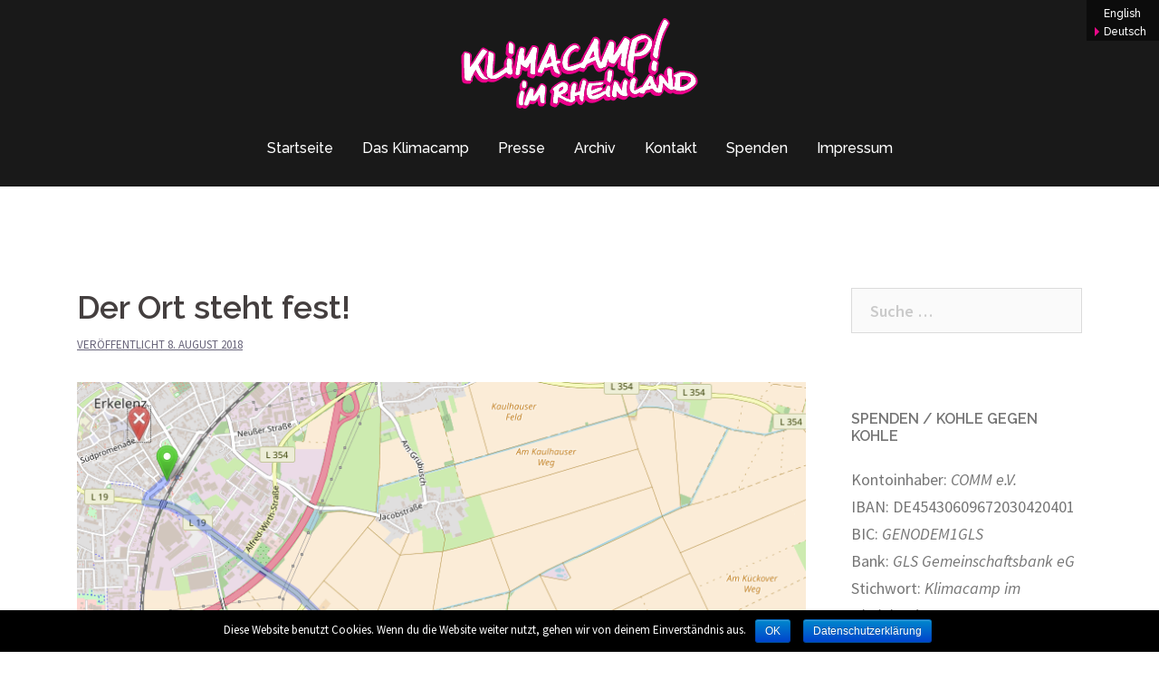

--- FILE ---
content_type: text/html; charset=UTF-8
request_url: http://www.klimacamp-im-rheinland.de/2018/08/08/der-ort-steht-fest/
body_size: 11223
content:
<!DOCTYPE html>
<html lang="de-DE">
<head>
<meta charset="UTF-8">
<meta name="viewport" content="width=device-width, initial-scale=1">
<link rel="profile" href="http://gmpg.org/xfn/11">
<link rel="pingback" href="http://www.klimacamp-im-rheinland.de/xmlrpc.php">

<title>Der Ort steht fest! | Klimacamp im Rheinland</title>

<!-- All in One SEO Pack 3.1.1 bis Michael Torbert von Semper Fi Web Design[264,321] -->
<meta name="description"  content="Und es ist derselbe wie letztes Jahr (dieses Jahr aber nicht mit dem Sportplatz als Schlafplatz). &gt; Alle Infos hier." />

<link rel="canonical" href="http://www.klimacamp-im-rheinland.de/2018/08/08/der-ort-steht-fest/" />
<!-- All in One SEO Pack -->
<link rel='dns-prefetch' href='//s0.wp.com' />
<link rel='dns-prefetch' href='//secure.gravatar.com' />
<link rel='dns-prefetch' href='//fonts.googleapis.com' />
<link rel='dns-prefetch' href='//s.w.org' />
<link rel="alternate" type="application/rss+xml" title="Klimacamp im Rheinland &raquo; Feed" href="http://www.klimacamp-im-rheinland.de/feed/" />
<link rel="alternate" type="application/rss+xml" title="Klimacamp im Rheinland &raquo; Kommentar-Feed" href="http://www.klimacamp-im-rheinland.de/comments/feed/" />
<link rel="alternate" type="application/rss+xml" title="Klimacamp im Rheinland &raquo; Der Ort steht fest! Kommentar-Feed" href="http://www.klimacamp-im-rheinland.de/2018/08/08/der-ort-steht-fest/feed/" />
		<script type="text/javascript">
			window._wpemojiSettings = {"baseUrl":"https:\/\/s.w.org\/images\/core\/emoji\/11\/72x72\/","ext":".png","svgUrl":"https:\/\/s.w.org\/images\/core\/emoji\/11\/svg\/","svgExt":".svg","source":{"concatemoji":"http:\/\/www.klimacamp-im-rheinland.de\/wp-includes\/js\/wp-emoji-release.min.js"}};
			!function(a,b,c){function d(a,b){var c=String.fromCharCode;l.clearRect(0,0,k.width,k.height),l.fillText(c.apply(this,a),0,0);var d=k.toDataURL();l.clearRect(0,0,k.width,k.height),l.fillText(c.apply(this,b),0,0);var e=k.toDataURL();return d===e}function e(a){var b;if(!l||!l.fillText)return!1;switch(l.textBaseline="top",l.font="600 32px Arial",a){case"flag":return!(b=d([55356,56826,55356,56819],[55356,56826,8203,55356,56819]))&&(b=d([55356,57332,56128,56423,56128,56418,56128,56421,56128,56430,56128,56423,56128,56447],[55356,57332,8203,56128,56423,8203,56128,56418,8203,56128,56421,8203,56128,56430,8203,56128,56423,8203,56128,56447]),!b);case"emoji":return b=d([55358,56760,9792,65039],[55358,56760,8203,9792,65039]),!b}return!1}function f(a){var c=b.createElement("script");c.src=a,c.defer=c.type="text/javascript",b.getElementsByTagName("head")[0].appendChild(c)}var g,h,i,j,k=b.createElement("canvas"),l=k.getContext&&k.getContext("2d");for(j=Array("flag","emoji"),c.supports={everything:!0,everythingExceptFlag:!0},i=0;i<j.length;i++)c.supports[j[i]]=e(j[i]),c.supports.everything=c.supports.everything&&c.supports[j[i]],"flag"!==j[i]&&(c.supports.everythingExceptFlag=c.supports.everythingExceptFlag&&c.supports[j[i]]);c.supports.everythingExceptFlag=c.supports.everythingExceptFlag&&!c.supports.flag,c.DOMReady=!1,c.readyCallback=function(){c.DOMReady=!0},c.supports.everything||(h=function(){c.readyCallback()},b.addEventListener?(b.addEventListener("DOMContentLoaded",h,!1),a.addEventListener("load",h,!1)):(a.attachEvent("onload",h),b.attachEvent("onreadystatechange",function(){"complete"===b.readyState&&c.readyCallback()})),g=c.source||{},g.concatemoji?f(g.concatemoji):g.wpemoji&&g.twemoji&&(f(g.twemoji),f(g.wpemoji)))}(window,document,window._wpemojiSettings);
		</script>
		<style type="text/css">
img.wp-smiley,
img.emoji {
	display: inline !important;
	border: none !important;
	box-shadow: none !important;
	height: 1em !important;
	width: 1em !important;
	margin: 0 .07em !important;
	vertical-align: -0.1em !important;
	background: none !important;
	padding: 0 !important;
}
</style>
<link rel='stylesheet' id='sydney-bootstrap-css'  href='http://www.klimacamp-im-rheinland.de/wp-content/themes/sydney/css/bootstrap/bootstrap.min.css' type='text/css' media='all' />
<link rel='stylesheet' id='cookie-notice-front-css'  href='http://www.klimacamp-im-rheinland.de/wp-content/plugins/cookie-notice/css/front.min.css' type='text/css' media='all' />
<link rel='stylesheet' id='bodhi-svgs-attachment-css'  href='http://www.klimacamp-im-rheinland.de/wp-content/plugins/svg-support/css/svgs-attachment.css' type='text/css' media='all' />
<link rel='stylesheet' id='dashicons-css'  href='http://www.klimacamp-im-rheinland.de/wp-includes/css/dashicons.min.css' type='text/css' media='all' />
<link rel='stylesheet' id='sydney-fonts-css'  href='https://fonts.googleapis.com/css?family=Source+Sans+Pro%3A400%2C400italic%2C600%7CRaleway%3A400%2C500%2C600' type='text/css' media='all' />
<link rel='stylesheet' id='sydney-style-css'  href='http://www.klimacamp-im-rheinland.de/wp-content/themes/sydney/style.css' type='text/css' media='all' />
<style id='sydney-style-inline-css' type='text/css'>
.site-header { background-color:rgba(0,0,0,0.9);}
.site-title { font-size:32px; }
.site-description { font-size:16px; }
#mainnav ul li a { font-size:16px; }
h1 { font-size:52px; }
h2 { font-size:42px; }
h3 { font-size:32px; }
h4 { font-size:25px; }
h5 { font-size:20px; }
h6 { font-size:18px; }
body { font-size:16px; }
.single .hentry .title-post { font-size:36px; }
.header-image { background-size:cover;}
.header-image { height:300px; }
.header-wrap .col-md-4, .header-wrap .col-md-8 { width: 100%; text-align: center;}
#mainnav { float: none;}
#mainnav li { float: none; display: inline-block;}
#mainnav ul ul li { display: block; text-align: left; float:left;}
.site-logo, .header-wrap .col-md-4 { margin-bottom: 15px; }
.btn-menu { margin: 0 auto; float: none; }
.header-wrap .container > .row { display: block; }
.widget-area .widget_fp_social a,#mainnav ul li a:hover, .sydney_contact_info_widget span, .roll-team .team-content .name,.roll-team .team-item .team-pop .team-social li:hover a,.roll-infomation li.address:before,.roll-infomation li.phone:before,.roll-infomation li.email:before,.roll-testimonials .name,.roll-button.border,.roll-button:hover,.roll-icon-list .icon i,.roll-icon-list .content h3 a:hover,.roll-icon-box.white .content h3 a,.roll-icon-box .icon i,.roll-icon-box .content h3 a:hover,.switcher-container .switcher-icon a:focus,.go-top:hover,.hentry .meta-post a:hover,#mainnav > ul > li > a.active, #mainnav > ul > li > a:hover, button:hover, input[type="button"]:hover, input[type="reset"]:hover, input[type="submit"]:hover, .text-color, .social-menu-widget a, .social-menu-widget a:hover, .archive .team-social li a, a, h1 a, h2 a, h3 a, h4 a, h5 a, h6 a,.classic-alt .meta-post a,.single .hentry .meta-post a { color:#ea0889}
.reply,.woocommerce div.product .woocommerce-tabs ul.tabs li.active,.woocommerce #respond input#submit,.woocommerce a.button,.woocommerce button.button,.woocommerce input.button,.project-filter li a.active, .project-filter li a:hover,.preloader .pre-bounce1, .preloader .pre-bounce2,.roll-team .team-item .team-pop,.roll-progress .progress-animate,.roll-socials li a:hover,.roll-project .project-item .project-pop,.roll-project .project-filter li.active,.roll-project .project-filter li:hover,.roll-button.light:hover,.roll-button.border:hover,.roll-button,.roll-icon-box.white .icon,.owl-theme .owl-controls .owl-page.active span,.owl-theme .owl-controls.clickable .owl-page:hover span,.go-top,.bottom .socials li:hover a,.sidebar .widget:before,.blog-pagination ul li.active,.blog-pagination ul li:hover a,.content-area .hentry:after,.text-slider .maintitle:after,.error-wrap #search-submit:hover,#mainnav .sub-menu li:hover > a,#mainnav ul li ul:after, button, input[type="button"], input[type="reset"], input[type="submit"], .panel-grid-cell .widget-title:after { background-color:#ea0889}
.roll-socials li a:hover,.roll-socials li a,.roll-button.light:hover,.roll-button.border,.roll-button,.roll-icon-list .icon,.roll-icon-box .icon,.owl-theme .owl-controls .owl-page span,.comment .comment-detail,.widget-tags .tag-list a:hover,.blog-pagination ul li,.hentry blockquote,.error-wrap #search-submit:hover,textarea:focus,input[type="text"]:focus,input[type="password"]:focus,input[type="datetime"]:focus,input[type="datetime-local"]:focus,input[type="date"]:focus,input[type="month"]:focus,input[type="time"]:focus,input[type="week"]:focus,input[type="number"]:focus,input[type="email"]:focus,input[type="url"]:focus,input[type="search"]:focus,input[type="tel"]:focus,input[type="color"]:focus, button, input[type="button"], input[type="reset"], input[type="submit"], .archive .team-social li a { border-color:#ea0889}
.site-header.float-header { background-color:rgba(0,0,0,0.9);}
@media only screen and (max-width: 1024px) { .site-header { background-color:#000000;}}
.site-title a, .site-title a:hover { color:#ffffff}
.site-description { color:#000000}
#mainnav ul li a, #mainnav ul li::before { color:#ffffff}
#mainnav .sub-menu li a { color:#000000}
#mainnav .sub-menu li a { background:#ffffff}
.text-slider .maintitle, .text-slider .subtitle { color:#ffffff}
body { color:#47425d}
#secondary { background-color:#ffffff}
#secondary, #secondary a, #secondary .widget-title { color:#767676}
.footer-widgets { background-color:#252525}
.btn-menu { color:#000000}
#mainnav ul li a:hover { color:#ea0889}
.site-footer { background-color:#1c1c1c}
.site-footer,.site-footer a { color:#666666}
.overlay { background-color:#000000}
.page-wrap { padding-top:83px;}
.page-wrap { padding-bottom:40px;}
@media only screen and (max-width: 1025px) {		
			.mobile-slide {
				display: block;
			}
			.slide-item {
				background-image: none !important;
			}
			.header-slider {
			}
			.slide-item {
				height: auto !important;
			}
			.slide-inner {
				min-height: initial;
			} 
		}
@media only screen and (max-width: 780px) { 
    	h1 { font-size: 32px;}
		h2 { font-size: 28px;}
		h3 { font-size: 22px;}
		h4 { font-size: 18px;}
		h5 { font-size: 16px;}
		h6 { font-size: 14px;}
    }

</style>
<link rel='stylesheet' id='sydney-font-awesome-css'  href='http://www.klimacamp-im-rheinland.de/wp-content/themes/sydney/fonts/font-awesome.min.css' type='text/css' media='all' />
<!--[if lte IE 9]>
<link rel='stylesheet' id='sydney-ie9-css'  href='http://www.klimacamp-im-rheinland.de/wp-content/themes/sydney/css/ie9.css' type='text/css' media='all' />
<![endif]-->
<link rel='stylesheet' id='jetpack-widget-social-icons-styles-css'  href='http://www.klimacamp-im-rheinland.de/wp-content/plugins/jetpack/modules/widgets/social-icons/social-icons.css' type='text/css' media='all' />
<link rel='stylesheet' id='jetpack_css-css'  href='http://www.klimacamp-im-rheinland.de/wp-content/plugins/jetpack/css/jetpack.css' type='text/css' media='all' />
<script type='text/javascript' src='http://www.klimacamp-im-rheinland.de/wp-includes/js/jquery/jquery.js'></script>
<script type='text/javascript' src='http://www.klimacamp-im-rheinland.de/wp-includes/js/jquery/jquery-migrate.min.js'></script>
<script type='text/javascript'>
/* <![CDATA[ */
var cnArgs = {"ajaxurl":"http:\/\/www.klimacamp-im-rheinland.de\/wp-admin\/admin-ajax.php","hideEffect":"fade","onScroll":"no","onScrollOffset":"100","cookieName":"cookie_notice_accepted","cookieValue":"true","cookieTime":"2592000","cookiePath":"\/","cookieDomain":"","redirection":"","cache":"","refuse":"no","revoke_cookies":"0","revoke_cookies_opt":"automatic","secure":"0"};
/* ]]> */
</script>
<script type='text/javascript' src='http://www.klimacamp-im-rheinland.de/wp-content/plugins/cookie-notice/js/front.min.js'></script>
<link rel='https://api.w.org/' href='http://www.klimacamp-im-rheinland.de/wp-json/' />
<link rel="EditURI" type="application/rsd+xml" title="RSD" href="http://www.klimacamp-im-rheinland.de/xmlrpc.php?rsd" />
<link rel='prev' title='Fettes Programm-Update' href='http://www.klimacamp-im-rheinland.de/2018/08/07/fettes-programm-update/' />
<link rel='next' title='Programm startet &#8211; Vernissage, Campführung und Diskussion zum &#8222;Rheinland der Zukunft&#8220;' href='http://www.klimacamp-im-rheinland.de/2018/08/13/programm-startet-vernissage-campfuehrung-und-diskussion-zum-rheinland-der-zukunft/' />
<link rel='shortlink' href='https://wp.me/p4AN09-1eW' />
<link rel="alternate" type="application/json+oembed" href="http://www.klimacamp-im-rheinland.de/wp-json/oembed/1.0/embed?url=http%3A%2F%2Fwww.klimacamp-im-rheinland.de%2F2018%2F08%2F08%2Fder-ort-steht-fest%2F" />
<link rel="alternate" type="text/xml+oembed" href="http://www.klimacamp-im-rheinland.de/wp-json/oembed/1.0/embed?url=http%3A%2F%2Fwww.klimacamp-im-rheinland.de%2F2018%2F08%2F08%2Fder-ort-steht-fest%2F&#038;format=xml" />
<link rel="alternate" href="http://www.klimacamp-im-rheinland.de/2018/08/08/der-ort-steht-fest/" hreflang="de" />
<link rel="alternate" href="http://www.klimacamp-im-rheinland.de/en/2018/08/08/how-to-get-to-the-camp/" hreflang="en" />

<link rel='dns-prefetch' href='//v0.wordpress.com'/>
<link rel='dns-prefetch' href='//jetpack.wordpress.com'/>
<link rel='dns-prefetch' href='//s0.wp.com'/>
<link rel='dns-prefetch' href='//s1.wp.com'/>
<link rel='dns-prefetch' href='//s2.wp.com'/>
<link rel='dns-prefetch' href='//public-api.wordpress.com'/>
<link rel='dns-prefetch' href='//0.gravatar.com'/>
<link rel='dns-prefetch' href='//1.gravatar.com'/>
<link rel='dns-prefetch' href='//2.gravatar.com'/>

<!-- Jetpack Open Graph Tags -->
<meta property="og:type" content="article" />
<meta property="og:title" content="Der Ort steht fest!" />
<meta property="og:url" content="http://www.klimacamp-im-rheinland.de/2018/08/08/der-ort-steht-fest/" />
<meta property="og:description" content="Und es ist derselbe wie letztes Jahr (dieses Jahr aber nicht mit dem Sportplatz als Schlafplatz). &gt; Alle Infos hier." />
<meta property="article:published_time" content="2018-08-08T11:01:00+00:00" />
<meta property="article:modified_time" content="2018-08-08T11:03:33+00:00" />
<meta property="og:site_name" content="Klimacamp im Rheinland" />
<meta property="og:image" content="http://www.klimacamp-im-rheinland.de/wp-content/uploads/2018/08/Bildschirmfoto-vom-2018-08-08-13-02-36.png" />
<meta property="og:image:width" content="815" />
<meta property="og:image:height" content="527" />
<meta property="og:locale" content="de_DE" />
<meta property="og:locale:alternate" content="en_US" />
<meta name="twitter:text:title" content="Der Ort steht fest!" />
<meta name="twitter:image" content="http://www.klimacamp-im-rheinland.de/wp-content/uploads/2018/08/Bildschirmfoto-vom-2018-08-08-13-02-36.png?w=640" />
<meta name="twitter:card" content="summary_large_image" />

<!-- End Jetpack Open Graph Tags -->
<link rel="icon" href="http://www.klimacamp-im-rheinland.de/wp-content/uploads/2017/05/cropped-hammer_schlegel_favicon-1-32x32.png" sizes="32x32" />
<link rel="icon" href="http://www.klimacamp-im-rheinland.de/wp-content/uploads/2017/05/cropped-hammer_schlegel_favicon-1-192x192.png" sizes="192x192" />
<link rel="apple-touch-icon-precomposed" href="http://www.klimacamp-im-rheinland.de/wp-content/uploads/2017/05/cropped-hammer_schlegel_favicon-1-180x180.png" />
<meta name="msapplication-TileImage" content="http://www.klimacamp-im-rheinland.de/wp-content/uploads/2017/05/cropped-hammer_schlegel_favicon-1-270x270.png" />
			<link rel="stylesheet" type="text/css" id="wp-custom-css" href="http://www.klimacamp-im-rheinland.de/?custom-css=78e6b24f44" />
		</head>

<body class="post-template-default single single-post postid-4770 single-format-standard cookies-not-set">

	<div class="preloader">
	    <div class="spinner">
	        <div class="pre-bounce1"></div>
	        <div class="pre-bounce2"></div>
	    </div>
	</div>
	
<div id="page" class="hfeed site">
	<a class="skip-link screen-reader-text" href="#content">Springe zum Inhalt</a>

		
	<div class="header-clone"></div>

	
	<header id="masthead" class="site-header" role="banner">
		<div class="header-wrap">
            <div class="container">
                <div class="row">
				<div class="col-md-4 col-sm-8 col-xs-12">
		        					<a href="http://www.klimacamp-im-rheinland.de/" title="Klimacamp im Rheinland"><img class="site-logo" src="http://www.klimacamp-im-rheinland.de/wp-content/uploads/2017/05/klimacamp-im-rheinland-logo-2.svg" alt="Klimacamp im Rheinland" /></a>
		        				</div>
				<div class="col-md-8 col-sm-4 col-xs-12">
					<div class="btn-menu"></div>
					<nav id="mainnav" class="mainnav" role="navigation">
						<div class="menu-menu-1-deutsch-container"><ul id="menu-menu-1-deutsch" class="menu"><li id="menu-item-14041" class="menu-item menu-item-type-custom menu-item-object-custom menu-item-home menu-item-14041"><a href="http://www.klimacamp-im-rheinland.de/">Startseite</a></li>
<li id="menu-item-6574" class="menu-item menu-item-type-post_type menu-item-object-page menu-item-has-children menu-item-6574"><a href="http://www.klimacamp-im-rheinland.de/ueber-uns/">Das Klimacamp</a>
<ul class="sub-menu">
	<li id="menu-item-6643" class="menu-item menu-item-type-post_type menu-item-object-page menu-item-6643"><a href="http://www.klimacamp-im-rheinland.de/aktionen/externe-gruppierungen/">Befreundete Gruppierungen</a></li>
</ul>
</li>
<li id="menu-item-4761" class="menu-item menu-item-type-post_type menu-item-object-page menu-item-has-children menu-item-4761"><a href="http://www.klimacamp-im-rheinland.de/?page_id=1950">Presse</a>
<ul class="sub-menu">
	<li id="menu-item-2677" class="menu-item menu-item-type-post_type menu-item-object-page menu-item-2677"><a href="http://www.klimacamp-im-rheinland.de/presse/pressemitteilungen-2/">Pressemitteilungen</a></li>
	<li id="menu-item-7064" class="menu-item menu-item-type-post_type menu-item-object-page menu-item-7064"><a href="http://www.klimacamp-im-rheinland.de/presse/pressspiegel-2019/">Pressespiegel 2019</a></li>
	<li id="menu-item-4447" class="menu-item menu-item-type-post_type menu-item-object-page menu-item-4447"><a href="http://www.klimacamp-im-rheinland.de/presse/pressespiegel-2018/">Pressespiegel 2018</a></li>
</ul>
</li>
<li id="menu-item-13719" class="menu-item menu-item-type-post_type menu-item-object-page menu-item-has-children menu-item-13719"><a href="http://www.klimacamp-im-rheinland.de/archiv/">Archiv</a>
<ul class="sub-menu">
	<li id="menu-item-15151" class="menu-item menu-item-type-post_type menu-item-object-page menu-item-has-children menu-item-15151"><a href="http://www.klimacamp-im-rheinland.de/archiv-2022/">Archiv 2022</a>
	<ul class="sub-menu">
		<li id="menu-item-14008" class="menu-item menu-item-type-post_type menu-item-object-page menu-item-has-children menu-item-14008"><a href="http://www.klimacamp-im-rheinland.de/programm/">Programm</a>
		<ul class="sub-menu">
			<li id="menu-item-13723" class="menu-item menu-item-type-custom menu-item-object-custom menu-item-13723"><a href="http://www.klimacamp-im-rheinland.de/programm/">Programm</a></li>
			<li id="menu-item-4668" class="menu-item menu-item-type-post_type menu-item-object-page menu-item-4668"><a href="http://www.klimacamp-im-rheinland.de/open-space/">Open Space</a></li>
			<li id="menu-item-11833" class="menu-item menu-item-type-post_type menu-item-object-page menu-item-11833"><a href="http://www.klimacamp-im-rheinland.de/tagesstruktur/">Tagesstruktur</a></li>
		</ul>
</li>
		<li id="menu-item-2646" class="menu-item menu-item-type-post_type menu-item-object-page menu-item-has-children menu-item-2646"><a href="http://www.klimacamp-im-rheinland.de/campinfo-2/">Campinfo</a>
		<ul class="sub-menu">
			<li id="menu-item-13743" class="menu-item menu-item-type-post_type menu-item-object-page menu-item-13743"><a href="http://www.klimacamp-im-rheinland.de/coronaschutz-und-hygienekonzept-2022/">Coronaschutz- und Hygienekonzept</a></li>
			<li id="menu-item-6844" class="menu-item menu-item-type-post_type menu-item-object-page menu-item-has-children menu-item-6844"><a href="http://www.klimacamp-im-rheinland.de/campinfo-2/anreise/">Camport &#038; Anreise</a>
			<ul class="sub-menu">
				<li id="menu-item-11971" class="menu-item menu-item-type-post_type menu-item-object-page menu-item-11971"><a href="http://www.klimacamp-im-rheinland.de/campinfo-2/anreise/camport-luetzerath/">Camport – Lützerath</a></li>
				<li id="menu-item-11970" class="menu-item menu-item-type-post_type menu-item-object-page menu-item-11970"><a href="http://www.klimacamp-im-rheinland.de/campinfo-2/anreise/anreise/">Anreise…</a></li>
				<li id="menu-item-6843" class="menu-item menu-item-type-post_type menu-item-object-page menu-item-6843"><a href="http://www.klimacamp-im-rheinland.de/fahrraeder-auf-dem-camp/">Fahrräder auf dem Camp</a></li>
			</ul>
</li>
			<li id="menu-item-6997" class="menu-item menu-item-type-post_type menu-item-object-page menu-item-6997"><a href="http://www.klimacamp-im-rheinland.de/campinfo-2/campleben/">Campleben</a></li>
			<li id="menu-item-11995" class="menu-item menu-item-type-post_type menu-item-object-page menu-item-11995"><a href="http://www.klimacamp-im-rheinland.de/ruhe-und-lautstaerke/">Ruhe und Lautstärke</a></li>
			<li id="menu-item-2695" class="menu-item menu-item-type-post_type menu-item-object-page menu-item-has-children menu-item-2695"><a href="http://www.klimacamp-im-rheinland.de/campinfo-2/strukturen/">Strukturen</a>
			<ul class="sub-menu">
				<li id="menu-item-2649" class="menu-item menu-item-type-post_type menu-item-object-page menu-item-2649"><a href="http://www.klimacamp-im-rheinland.de/campinfo-2/strukturen/infopunkt/">Infozelt</a></li>
				<li id="menu-item-2650" class="menu-item menu-item-type-post_type menu-item-object-page menu-item-2650"><a href="http://www.klimacamp-im-rheinland.de/campinfo-2/strukturen/infrastruktur/">Infrastruktur</a></li>
				<li id="menu-item-6911" class="menu-item menu-item-type-post_type menu-item-object-page menu-item-6911"><a href="http://www.klimacamp-im-rheinland.de/campinfo-2/strukturen/kueche/">Küche</a></li>
				<li id="menu-item-2658" class="menu-item menu-item-type-post_type menu-item-object-page menu-item-2658"><a href="http://www.klimacamp-im-rheinland.de/campinfo-2/strukturen/sicherheit-auf-dem-camp/">Sicherheit</a></li>
			</ul>
</li>
			<li id="menu-item-11888" class="menu-item menu-item-type-post_type menu-item-object-page menu-item-11888"><a href="http://www.klimacamp-im-rheinland.de/inklusion-barrierenabbau/">Inklusion / Barrierenabbau</a></li>
			<li id="menu-item-2660" class="menu-item menu-item-type-post_type menu-item-object-page menu-item-has-children menu-item-2660"><a href="http://www.klimacamp-im-rheinland.de/campinfo-2/vereinbarungen/">Vereinbarungen</a>
			<ul class="sub-menu">
				<li id="menu-item-2661" class="menu-item menu-item-type-post_type menu-item-object-page menu-item-2661"><a href="http://www.klimacamp-im-rheinland.de/campinfo-2/vereinbarungen/fotos-videos-und-presse/">Fotos, Videos und Presse</a></li>
				<li id="menu-item-2662" class="menu-item menu-item-type-post_type menu-item-object-page menu-item-2662"><a href="http://www.klimacamp-im-rheinland.de/campinfo-2/vereinbarungen/werbung-und-handel-auf-dem-klimacamp/">Werbung und Handel</a></li>
				<li id="menu-item-2663" class="menu-item menu-item-type-post_type menu-item-object-page menu-item-2663"><a href="http://www.klimacamp-im-rheinland.de/campinfo-2/vereinbarungen/hunde-auf-dem-camp/">Hunde auf dem Camp</a></li>
				<li id="menu-item-2664" class="menu-item menu-item-type-post_type menu-item-object-page menu-item-2664"><a href="http://www.klimacamp-im-rheinland.de/campinfo-2/vereinbarungen/alkohol-und-drogen/">Alkohol und andere Drogen</a></li>
				<li id="menu-item-2665" class="menu-item menu-item-type-post_type menu-item-object-page menu-item-2665"><a href="http://www.klimacamp-im-rheinland.de/campinfo-2/vereinbarungen/oben-ohne/">Oben-Ohne</a></li>
			</ul>
</li>
			<li id="menu-item-6957" class="menu-item menu-item-type-post_type menu-item-object-page menu-item-6957"><a href="http://www.klimacamp-im-rheinland.de/bitte-mitbringen/">Bitte mitbringen</a></li>
			<li id="menu-item-2645" class="menu-item menu-item-type-post_type menu-item-object-page menu-item-2645"><a href="http://www.klimacamp-im-rheinland.de/campinfo-2/strukturen/und-das-liebe-geld/">…und das liebe Geld?!</a></li>
			<li id="menu-item-2667" class="menu-item menu-item-type-post_type menu-item-object-page menu-item-2667"><a href="http://www.klimacamp-im-rheinland.de/campinfo-2/medien/">Impressionen</a></li>
		</ul>
</li>
	</ul>
</li>
	<li id="menu-item-13722" class="menu-item menu-item-type-post_type menu-item-object-page menu-item-has-children menu-item-13722"><a href="http://www.klimacamp-im-rheinland.de/archiv-2021/">Archiv 2021</a>
	<ul class="sub-menu">
		<li id="menu-item-11830" class="menu-item menu-item-type-post_type menu-item-object-page menu-item-11830"><a href="http://www.klimacamp-im-rheinland.de/programmplan-2/">Programm</a></li>
		<li id="menu-item-12027" class="menu-item menu-item-type-post_type menu-item-object-page menu-item-12027"><a href="http://www.klimacamp-im-rheinland.de/infoheft/">Infoheft</a></li>
		<li id="menu-item-2657" class="menu-item menu-item-type-post_type menu-item-object-page menu-item-2657"><a href="http://www.klimacamp-im-rheinland.de/campinfo-2/strukturen/awareness/">Awareness</a></li>
		<li id="menu-item-11846" class="menu-item menu-item-type-post_type menu-item-object-page menu-item-11846"><a href="http://www.klimacamp-im-rheinland.de/campinfo-2/corona-hygienekonzept/">Corona-Hygienekonzept</a></li>
		<li id="menu-item-11961" class="menu-item menu-item-type-post_type menu-item-object-page menu-item-11961"><a href="http://www.klimacamp-im-rheinland.de/anreise-mit-der-tour-de-natur/">Anreise mit der Tour de Natur</a></li>
	</ul>
</li>
	<li id="menu-item-11827" class="menu-item menu-item-type-post_type menu-item-object-page menu-item-has-children menu-item-11827"><a href="http://www.klimacamp-im-rheinland.de/archiv-2019/">Archiv 2019</a>
	<ul class="sub-menu">
		<li id="menu-item-6657" class="menu-item menu-item-type-post_type menu-item-object-page menu-item-6657"><a href="http://www.klimacamp-im-rheinland.de/ueber-uns/klimacamp-2019/">Klimacamp 2019</a></li>
		<li id="menu-item-2668" class="menu-item menu-item-type-post_type menu-item-object-page menu-item-2668"><a href="http://www.klimacamp-im-rheinland.de/aktionen/">Aktionen</a></li>
		<li id="menu-item-6669" class="menu-item menu-item-type-post_type menu-item-object-page menu-item-6669"><a href="http://www.klimacamp-im-rheinland.de/themenschwerpunkte-2019/">Themenschwerpunkte 2019</a></li>
		<li id="menu-item-6616" class="menu-item menu-item-type-post_type menu-item-object-page menu-item-has-children menu-item-6616"><a href="http://www.klimacamp-im-rheinland.de/programmplan/">Programmplan</a>
		<ul class="sub-menu">
			<li id="menu-item-6917" class="menu-item menu-item-type-post_type menu-item-object-page menu-item-6917"><a href="http://www.klimacamp-im-rheinland.de/programmplan/wochenplan/">Wochenplan</a></li>
			<li id="menu-item-6864" class="menu-item menu-item-type-post_type menu-item-object-page menu-item-6864"><a href="http://www.klimacamp-im-rheinland.de/impulsvortraege/">Impulsvorträge</a></li>
			<li id="menu-item-6863" class="menu-item menu-item-type-post_type menu-item-object-page menu-item-6863"><a href="http://www.klimacamp-im-rheinland.de/kulturprogramm/">Kulturprogramm</a></li>
			<li id="menu-item-6939" class="menu-item menu-item-type-post_type menu-item-object-page menu-item-6939"><a href="http://www.klimacamp-im-rheinland.de/programmplan/workshops-reflecting-connecting-movements/">Workshops Reflecting &#038; Connecting Movements</a></li>
		</ul>
</li>
		<li id="menu-item-6870" class="menu-item menu-item-type-post_type menu-item-object-page menu-item-6870"><a href="http://www.klimacamp-im-rheinland.de/tagesstruktur/">Tagesstruktur</a></li>
		<li id="menu-item-6627" class="menu-item menu-item-type-post_type menu-item-object-page menu-item-6627"><a href="http://www.klimacamp-im-rheinland.de/reflecting-und-connecting-movements/">Reflecting und Connecting Movements</a></li>
		<li id="menu-item-6790" class="menu-item menu-item-type-post_type menu-item-object-page menu-item-has-children menu-item-6790"><a href="http://www.klimacamp-im-rheinland.de/konferenzen/">Konferenzen</a>
		<ul class="sub-menu">
			<li id="menu-item-6793" class="menu-item menu-item-type-post_type menu-item-object-page menu-item-6793"><a href="http://www.klimacamp-im-rheinland.de/konferenzen/by-2020-we-rise-up/">By 2020 We Rise Up</a></li>
			<li id="menu-item-6792" class="menu-item menu-item-type-post_type menu-item-object-page menu-item-6792"><a href="http://www.klimacamp-im-rheinland.de/konferenzen/european-youth-for-action/">European Youth for Action</a></li>
			<li id="menu-item-6791" class="menu-item menu-item-type-post_type menu-item-object-page menu-item-6791"><a href="http://www.klimacamp-im-rheinland.de/konferenzen/gesundheit-und-klimagerechtigkeit/">Gesundheit und Klimagerechtigkeit</a></li>
			<li id="menu-item-6815" class="menu-item menu-item-type-post_type menu-item-object-page menu-item-6815"><a href="http://www.klimacamp-im-rheinland.de/konferenzen/mobilitaetstage/">Mobilitätstage</a></li>
		</ul>
</li>
		<li id="menu-item-6586" class="menu-item menu-item-type-post_type menu-item-object-page menu-item-6586"><a href="http://www.klimacamp-im-rheinland.de/kinder-und-jugendprogramm/">Kinder- und Jugendprogramm</a></li>
		<li id="menu-item-7123" class="menu-item menu-item-type-post_type menu-item-object-page menu-item-7123"><a href="http://www.klimacamp-im-rheinland.de/aktionen/alle-doerfer-bleiben/">Alle Dörfer Bleiben</a></li>
		<li id="menu-item-7141" class="menu-item menu-item-type-post_type menu-item-object-page menu-item-7141"><a href="http://www.klimacamp-im-rheinland.de/aktionen/zucker-im-tank/">Zucker im Tank</a></li>
	</ul>
</li>
	<li id="menu-item-2642" class="menu-item menu-item-type-post_type menu-item-object-page menu-item-has-children menu-item-2642"><a href="http://www.klimacamp-im-rheinland.de/programm-2/">Archiv 2018</a>
	<ul class="sub-menu">
		<li id="menu-item-4669" class="menu-item menu-item-type-post_type menu-item-object-page menu-item-4669"><a href="http://www.klimacamp-im-rheinland.de/programm-2/workshops/">Workshops und Kultur</a></li>
		<li id="menu-item-4667" class="menu-item menu-item-type-post_type menu-item-object-page menu-item-4667"><a href="http://www.klimacamp-im-rheinland.de/programm-2/lokales-programm/">Lokales Programm</a></li>
		<li id="menu-item-4378" class="menu-item menu-item-type-post_type menu-item-object-page menu-item-4378"><a href="http://www.klimacamp-im-rheinland.de/programm-2/structures-for-change/">Structures for Change-Konferenz</a></li>
		<li id="menu-item-4372" class="menu-item menu-item-type-post_type menu-item-object-page menu-item-has-children menu-item-4372"><a href="http://www.klimacamp-im-rheinland.de/strategiekonferenz-der-klimagerechtigkeitsbewegung/">Strategiekonferenz</a>
		<ul class="sub-menu">
			<li id="menu-item-4373" class="menu-item menu-item-type-post_type menu-item-object-page menu-item-4373"><a href="http://www.klimacamp-im-rheinland.de/strategiekonferenz-der-klimagerechtigkeitsbewegung/call-for-papers/">Call for Papers</a></li>
		</ul>
</li>
	</ul>
</li>
</ul>
</li>
<li id="menu-item-2687" class="menu-item menu-item-type-post_type menu-item-object-page menu-item-2687"><a href="http://www.klimacamp-im-rheinland.de/kontakt-2/">Kontakt</a></li>
<li id="menu-item-2641" class="menu-item menu-item-type-post_type menu-item-object-page menu-item-2641"><a href="http://www.klimacamp-im-rheinland.de/mach-mit/spenden/">Spenden</a></li>
<li id="menu-item-3098-de" class="lang-item lang-item-18 lang-item-de lang-item-first current-lang menu-item menu-item-type-custom menu-item-object-custom menu-item-3098-de"><a href="http://www.klimacamp-im-rheinland.de/2018/08/08/der-ort-steht-fest/" hreflang="de-DE" lang="de-DE">Deutsch</a></li>
<li id="menu-item-3098-en" class="lang-item lang-item-15 lang-item-en menu-item menu-item-type-custom menu-item-object-custom menu-item-3098-en"><a href="http://www.klimacamp-im-rheinland.de/en/2018/08/08/how-to-get-to-the-camp/" hreflang="en-US" lang="en-US">English</a></li>
<li id="menu-item-10916" class="menu-item menu-item-type-post_type menu-item-object-page menu-item-10916"><a href="http://www.klimacamp-im-rheinland.de/impressum/">Impressum</a></li>
</ul></div>					</nav><!-- #site-navigation -->
				</div>
				</div>
			</div>
		</div>
	</header><!-- #masthead -->

	
	<div class="sydney-hero-area">
				<div class="header-image">
						<img class="header-inner" src="http://www.klimacamp-im-rheinland.de/wp-content/uploads/2017/05/cropped-klimacamp-im-rheinland-2015_2-1.jpg" width="1920" alt="Klimacamp im Rheinland" title="Klimacamp im Rheinland">
		</div>
		
			</div>

	
	<div id="content" class="page-wrap">
		<div class="container content-wrapper">
			<div class="row">	
	
	
	<div id="primary" class="content-area col-md-9 ">

		
		<main id="main" class="post-wrap" role="main">

		
			
<article id="post-4770" class="post-4770 post type-post status-publish format-standard has-post-thumbnail hentry category-allgemein">
	
	
	<header class="entry-header">
		
		<div class="meta-post">
			<a href="http://www.klimacamp-im-rheinland.de/en/category/allgemein/" title="Allgemein" class="post-cat">Allgemein</a>		</div>

		<h1 class="title-post entry-title">Der Ort steht fest!</h1>
				<div class="single-meta">
			<span class="posted-on">Veröffentlicht <a href="http://www.klimacamp-im-rheinland.de/2018/08/08/der-ort-steht-fest/" rel="bookmark"><time class="entry-date published" datetime="2018-08-08T12:01:00+00:00">8. August 2018</time><time class="updated" datetime="2018-08-08T12:03:33+00:00">8. August 2018</time></a></span><span class="byline"> <span class="author vcard"><a class="url fn n" href="http://www.klimacamp-im-rheinland.de/author/klimacamp/">klimacamp</a></span></span>		</div><!-- .entry-meta -->
			</header><!-- .entry-header -->

			<div class="entry-thumb">
			<img width="815" height="527" src="http://www.klimacamp-im-rheinland.de/wp-content/uploads/2018/08/Bildschirmfoto-vom-2018-08-08-13-02-36.png" class="attachment-large-thumb size-large-thumb wp-post-image" alt="" srcset="http://www.klimacamp-im-rheinland.de/wp-content/uploads/2018/08/Bildschirmfoto-vom-2018-08-08-13-02-36.png 815w, http://www.klimacamp-im-rheinland.de/wp-content/uploads/2018/08/Bildschirmfoto-vom-2018-08-08-13-02-36-300x194.png 300w, http://www.klimacamp-im-rheinland.de/wp-content/uploads/2018/08/Bildschirmfoto-vom-2018-08-08-13-02-36-768x497.png 768w, http://www.klimacamp-im-rheinland.de/wp-content/uploads/2018/08/Bildschirmfoto-vom-2018-08-08-13-02-36-230x149.png 230w, http://www.klimacamp-im-rheinland.de/wp-content/uploads/2018/08/Bildschirmfoto-vom-2018-08-08-13-02-36-350x226.png 350w, http://www.klimacamp-im-rheinland.de/wp-content/uploads/2018/08/Bildschirmfoto-vom-2018-08-08-13-02-36-480x310.png 480w" sizes="(max-width: 815px) 100vw, 815px" data-attachment-id="4774" data-permalink="http://www.klimacamp-im-rheinland.de/2018/08/08/der-ort-steht-fest/bildschirmfoto-vom-2018-08-08-13-02-36/" data-orig-file="http://www.klimacamp-im-rheinland.de/wp-content/uploads/2018/08/Bildschirmfoto-vom-2018-08-08-13-02-36.png" data-orig-size="815,527" data-comments-opened="1" data-image-meta="{&quot;aperture&quot;:&quot;0&quot;,&quot;credit&quot;:&quot;&quot;,&quot;camera&quot;:&quot;&quot;,&quot;caption&quot;:&quot;&quot;,&quot;created_timestamp&quot;:&quot;0&quot;,&quot;copyright&quot;:&quot;&quot;,&quot;focal_length&quot;:&quot;0&quot;,&quot;iso&quot;:&quot;0&quot;,&quot;shutter_speed&quot;:&quot;0&quot;,&quot;title&quot;:&quot;&quot;,&quot;orientation&quot;:&quot;0&quot;}" data-image-title="Karte mit Weg zum Camp" data-image-description="" data-medium-file="http://www.klimacamp-im-rheinland.de/wp-content/uploads/2018/08/Bildschirmfoto-vom-2018-08-08-13-02-36-300x194.png" data-large-file="http://www.klimacamp-im-rheinland.de/wp-content/uploads/2018/08/Bildschirmfoto-vom-2018-08-08-13-02-36.png" />		</div>
	
	<div class="entry-content">
		<p>Und es ist derselbe wie letztes Jahr (dieses Jahr aber nicht mit dem Sportplatz als Schlafplatz). <a href="http://www.klimacamp-im-rheinland.de/anfahrt/">&gt; Alle Infos hier.</a></p>
			</div><!-- .entry-content -->

	<footer class="entry-footer">
			</footer><!-- .entry-footer -->

	
</article><!-- #post-## -->

				<nav class="navigation post-navigation" role="navigation">
		<h2 class="screen-reader-text">Beitrags-Navigation</h2>
		<div class="nav-links clearfix">
			<div class="nav-previous"><span>&#10229;</span><a href="http://www.klimacamp-im-rheinland.de/2018/08/07/fettes-programm-update/" rel="prev">Fettes Programm-Update</a></div><div class="nav-next"><a href="http://www.klimacamp-im-rheinland.de/2018/08/13/programm-startet-vernissage-campfuehrung-und-diskussion-zum-rheinland-der-zukunft/" rel="next">Programm startet &#8211; Vernissage, Campführung und Diskussion zum &#8222;Rheinland der Zukunft&#8220;</a><span>&#10230;</span></div>		</div><!-- .nav-links -->
	</nav><!-- .navigation -->
	
			
<div id="comments" class="comments-area">

	
	
	
	
		<div id="respond" class="comment-respond">
							<h3 id="reply-title" class="comment-reply-title">Kommentar verfassen					<small><a rel="nofollow" id="cancel-comment-reply-link" href="/2018/08/08/der-ort-steht-fest/#respond" style="display:none;">Antwort abbrechen</a></small>
				</h3>
						<form id="commentform" class="comment-form">
				<iframe title="Kommentarformular" src="http://jetpack.wordpress.com/jetpack-comment/?blogid=67873517&#038;postid=4770&#038;comment_registration=0&#038;require_name_email=0&#038;stc_enabled=1&#038;stb_enabled=1&#038;show_avatars=1&#038;avatar_default=monsterid&#038;greeting=Kommentar+verfassen&#038;greeting_reply=Schreibe+eine+Antwort+zu+%25s&#038;color_scheme=light&#038;lang=de_DE&#038;jetpack_version=6.3.3&#038;show_cookie_consent=10&#038;has_cookie_consent=0&#038;sig=c7a3a9e2bb491172af79cec395e12b84acdad4b8#parent=http%3A%2F%2Fwww.klimacamp-im-rheinland.de%2F2018%2F08%2F08%2Fder-ort-steht-fest%2F" style="width:100%; height: 430px; border:0;" name="jetpack_remote_comment" class="jetpack_remote_comment" id="jetpack_remote_comment"></iframe>
				<!--[if !IE]><!-->
				<script>
					document.addEventListener('DOMContentLoaded', function () {
						var commentForms = document.getElementsByClassName('jetpack_remote_comment');
						for (var i = 0; i < commentForms.length; i++) {
							commentForms[i].allowTransparency = false;
							commentForms[i].scrolling = 'no';
						}
					});
				</script>
				<!--<![endif]-->
			</form>
		</div>

		
		<input type="hidden" name="comment_parent" id="comment_parent" value="" />

		<p class="akismet_comment_form_privacy_notice">Diese Website verwendet Akismet, um Spam zu reduzieren. <a href="https://akismet.com/privacy/" target="_blank" rel="nofollow noopener">Erfahre mehr darüber, wie deine Kommentardaten verarbeitet werden</a>.</p>
</div><!-- #comments -->

		
		</main><!-- #main -->
	</div><!-- #primary -->

	

<div id="secondary" class="widget-area col-md-3" role="complementary">
	<aside id="search-2" class="widget widget_search"><form role="search" method="get" class="search-form" action="http://www.klimacamp-im-rheinland.de/">
				<label>
					<span class="screen-reader-text">Suche nach:</span>
					<input type="search" class="search-field" placeholder="Suche&#160;&hellip;" value="" name="s" />
				</label>
				<input type="submit" class="search-submit" value="Suche" />
			</form></aside><aside id="text-9" class="widget widget_text"><h3 class="widget-title">Spenden / Kohle gegen Kohle</h3>			<div class="textwidget"><p>Kontoinhaber: <em>COMM e.V.</em><br />
IBAN: DE45430609672030420401<br />
BIC: <em>GENODEM1GLS</em><br />
Bank: <em>GLS Gemeinschaftsbank eG</em><br />
Stichwort: <em>Klimacamp im Rheinland</em></p>
</div>
		</aside><aside id="text-3" class="widget widget_text"><h3 class="widget-title">Camps &#038; Actions</h3>			<div class="textwidget"><p><a href="https://www.klimacamp-leipzigerland.de/"><img class="logo alignnone" src="https://www.klimacamp-leipzigerland.de/wp-content/uploads/2019/04/logo-kc-red-de-mega.svg" alt="2021 Klimacamp Leipziger Land" width="10787" height="3268" /></a></p>
<p><a href="https://www.alle-doerfer-bleiben.de"><img class="site-logo alignnone" src="https://www.alle-doerfer-bleiben.de/wp-content/uploads/2020/03/Logo-small.png" alt="Alle Dörfer bleiben" width="300" height="212" /></a></p>
<p><a href="https://www.ende-gelaende.org"><img class="alignnone" src="https://www.ende-gelaende.org/wp-content/uploads/2020/02/favicon.png" alt="" width="136" height="136" /></a></p>
<p><a href="https://zuckerimtank.nirgendwo.info/" target="_blank" rel="noopener"><img title="Klimacamp im Rheinland" src="http://kohleersetzen.blogsport.eu/files/2017/06/zit.png" alt="Klimacamp im Rheinland" /></a></p>
<p>&nbsp;</p>
<p><a href="http://hambacherforst.blogsport.de" target="_blank" rel="noopener"><img title="Hambacher Forst" src="http://hambacherforst.blogsport.de/images/hambacherforstbanner234x60w.gif" alt="Hambacher Forst" /></a></p>
<p><a href="https://untenlassen.org/" target="_blank" rel="noopener"><img title="Untenlassen" src="https://untenlassen.org/wp-content/uploads/2017/02/untenlassen_logo_x2-1.png" alt="Untenlassen" /></a></p>
<p><a href="http://antirrr.blogsport.de/" target="_blank" rel="noopener"><img title="Untenlassen" src="http://antirrr.blogsport.de/images/headers/headac.png" alt="Untenlassen" /></a></p>
</div>
		</aside></div><!-- #secondary -->
			</div>
		</div>
	</div><!-- #content -->

	
			

	
	<div id="sidebar-footer" class="footer-widgets widget-area" role="complementary">
		<div class="container">
							<div class="sidebar-column col-md-4">
					<aside id="text-11" class="widget widget_text">			<div class="textwidget"><p><a href="http://www.klimacamp-im-rheinland.de/datenschutzerklaerung/">Datenschutzerklärung</a></p>
</div>
		</aside>				</div>
				
				
				
				
		</div>	
	</div>	
    <a class="go-top"><i class="fa fa-angle-up"></i></a>
		
	<footer id="colophon" class="site-footer" role="contentinfo">
		<div class="site-info container">
			<a href="https://wordpress.org/">Stolz präsentiert von WordPress</a>
			<span class="sep"> | </span>
			Theme: <a href="https://athemes.com/theme/sydney" rel="designer">Sydney</a> by aThemes.		</div><!-- .site-info -->
	</footer><!-- #colophon -->

	
</div><!-- #page -->

	<div style="display:none">
	</div>
<script type='text/javascript' src='https://s0.wp.com/wp-content/js/devicepx-jetpack.js'></script>
<script type='text/javascript' src='https://secure.gravatar.com/js/gprofiles.js'></script>
<script type='text/javascript'>
/* <![CDATA[ */
var WPGroHo = {"my_hash":""};
/* ]]> */
</script>
<script type='text/javascript' src='http://www.klimacamp-im-rheinland.de/wp-content/plugins/jetpack/modules/wpgroho.js'></script>
<script type='text/javascript' src='http://www.klimacamp-im-rheinland.de/wp-content/themes/sydney/js/scripts.js'></script>
<script type='text/javascript' src='http://www.klimacamp-im-rheinland.de/wp-content/themes/sydney/js/main.min.js'></script>
<script type='text/javascript' src='http://www.klimacamp-im-rheinland.de/wp-content/themes/sydney/js/skip-link-focus-fix.js'></script>
<script type='text/javascript' src='http://www.klimacamp-im-rheinland.de/wp-includes/js/comment-reply.min.js'></script>
<script type='text/javascript' src='http://www.klimacamp-im-rheinland.de/wp-includes/js/wp-embed.min.js'></script>
<script async="async" type='text/javascript' src='http://www.klimacamp-im-rheinland.de/wp-content/plugins/akismet/_inc/form.js'></script>

		<!--[if IE]>
		<script type="text/javascript">
			if ( 0 === window.location.hash.indexOf( '#comment-' ) ) {
				// window.location.reload() doesn't respect the Hash in IE
				window.location.hash = window.location.hash;
			}
		</script>
		<![endif]-->
		<script type="text/javascript">
			(function () {
				var comm_par_el = document.getElementById( 'comment_parent' ),
					comm_par = ( comm_par_el && comm_par_el.value ) ? comm_par_el.value : '',
					frame = document.getElementById( 'jetpack_remote_comment' ),
					tellFrameNewParent;

				tellFrameNewParent = function () {
					if ( comm_par ) {
						frame.src = "http://jetpack.wordpress.com/jetpack-comment/?blogid=67873517&postid=4770&comment_registration=0&require_name_email=0&stc_enabled=1&stb_enabled=1&show_avatars=1&avatar_default=monsterid&greeting=Kommentar+verfassen&greeting_reply=Schreibe+eine+Antwort+zu+%25s&color_scheme=light&lang=de_DE&jetpack_version=6.3.3&show_cookie_consent=10&has_cookie_consent=0&sig=c7a3a9e2bb491172af79cec395e12b84acdad4b8#parent=http%3A%2F%2Fwww.klimacamp-im-rheinland.de%2F2018%2F08%2F08%2Fder-ort-steht-fest%2F" + '&replytocom=' + parseInt( comm_par, 10 ).toString();
					} else {
						frame.src = "http://jetpack.wordpress.com/jetpack-comment/?blogid=67873517&postid=4770&comment_registration=0&require_name_email=0&stc_enabled=1&stb_enabled=1&show_avatars=1&avatar_default=monsterid&greeting=Kommentar+verfassen&greeting_reply=Schreibe+eine+Antwort+zu+%25s&color_scheme=light&lang=de_DE&jetpack_version=6.3.3&show_cookie_consent=10&has_cookie_consent=0&sig=c7a3a9e2bb491172af79cec395e12b84acdad4b8#parent=http%3A%2F%2Fwww.klimacamp-im-rheinland.de%2F2018%2F08%2F08%2Fder-ort-steht-fest%2F";
					}
				};

				
				if ( 'undefined' !== typeof addComment ) {
					addComment._Jetpack_moveForm = addComment.moveForm;

					addComment.moveForm = function ( commId, parentId, respondId, postId ) {
						var returnValue = addComment._Jetpack_moveForm( commId, parentId, respondId, postId ),
							cancelClick, cancel;

						if ( false === returnValue ) {
							cancel = document.getElementById( 'cancel-comment-reply-link' );
							cancelClick = cancel.onclick;
							cancel.onclick = function () {
								var cancelReturn = cancelClick.call( this );
								if ( false !== cancelReturn ) {
									return cancelReturn;
								}

								if ( ! comm_par ) {
									return cancelReturn;
								}

								comm_par = 0;

								tellFrameNewParent();

								return cancelReturn;
							};
						}

						if ( comm_par == parentId ) {
							return returnValue;
						}

						comm_par = parentId;

						tellFrameNewParent();

						return returnValue;
					};
				}

				
				// Do the post message bit after the dom has loaded.
				document.addEventListener( 'DOMContentLoaded', function () {
					var iframe_url = "http:\/\/jetpack.wordpress.com";
					if ( window.postMessage ) {
						if ( document.addEventListener ) {
							window.addEventListener( 'message', function ( event ) {
								var origin = event.origin.replace( /^http:\/\//i, 'https://' );
								if ( iframe_url.replace( /^http:\/\//i, 'https://' ) !== origin ) {
									return;
								}
								jQuery( frame ).height( event.data );
							});
						} else if ( document.attachEvent ) {
							window.attachEvent( 'message', function ( event ) {
								var origin = event.origin.replace( /^http:\/\//i, 'https://' );
								if ( iframe_url.replace( /^http:\/\//i, 'https://' ) !== origin ) {
									return;
								}
								jQuery( frame ).height( event.data );
							});
						}
					}
				})

			})();
		</script>

		<script type='text/javascript' src='https://stats.wp.com/e-202548.js' async='async' defer='defer'></script>
<script type='text/javascript'>
	_stq = window._stq || [];
	_stq.push([ 'view', {v:'ext',j:'1:6.3.3',blog:'67873517',post:'4770',tz:'1',srv:'www.klimacamp-im-rheinland.de'} ]);
	_stq.push([ 'clickTrackerInit', '67873517', '4770' ]);
</script>

			<div id="cookie-notice" role="banner" class="cn-bottom bootstrap" style="color: #fff; background-color: #000;"><div class="cookie-notice-container"><span id="cn-notice-text">Diese Website benutzt Cookies. Wenn du die Website weiter nutzt, gehen wir von deinem Einverständnis aus.</span><a href="#" id="cn-accept-cookie" data-cookie-set="accept" class="cn-set-cookie cn-button bootstrap button">OK</a><a href="http://www.klimacamp-im-rheinland.de/datenschutzerklaerung/" target="_blank" id="cn-more-info" class="cn-more-info cn-button bootstrap button">Datenschutzerklärung</a>
				</div>
				
			</div>
</body>
</html>


--- FILE ---
content_type: text/css;charset=UTF-8
request_url: http://www.klimacamp-im-rheinland.de/?custom-css=78e6b24f44
body_size: 966
content:
/*
Hier kannst du dein eigenes CSS einfügen.

Klicke auf das Hilfe-Symbol oben, um mehr zu lernen.
*/

/*
Menü-Button mobile
*/
.btn-menu {
    color: #ffffff;
}
/*
Kategorien und Autor:in in Posts
*/
.meta-post {
display:none;
}
.single-meta .byline {
display:none;
}
.byline {
display:none;
}

/* Hide tracking pixel */
#wpstats {
	visibility: hidden;
  height: 1px;
  display: block;
}

/* Disable preloader, so the page works with JavaScript disabled (e.g. in the Tor Browser) */
.preloader {
    display: none !important;
}

/* Increase font size on body text */
html {
  font-size: 16px;
}
@media screen and (min-width: 320px) {
  html {
    font-size: calc(16px + 5 * ((100vw - 320px) / 680));
  }
}
@media screen and (min-width: 1000px) {
  html {
    font-size: 18px;
  }
}

body {
	font-size: inherit;
}

/* styling for language switcher, if its added to the menu. New languages have to be styled accordingly */
nav#mainnav li.lang-item {
	display: block;
	position: fixed !important;
	right:0px;
	width: 80px;
  background-color: 		  rgba(0,0,0,0.5);	
}

nav#mainnav li.lang-item a {
	font-size: 12px !important;
	margin-left: 5px;
}

nav#mainnav li.lang-item-en {
	top: 0px;
	padding-top: 5px !important;
}

nav#mainnav li.lang-item-fr {
	top: 45px !important;
	padding-bottom: 5px !important;
	border-bottom-left-radius: 15px;
}

nav#mainnav li.lang-item-de {
	top: 25px !important;
}

nav#mainnav li.current-lang:before {
  content: ' ';
	height: 0;
	position: absolute;
	width: 0;
  border-top: 5px solid transparent;
  border-left: 5px solid #ea0889;
  border-bottom: 5px solid transparent;
	top: 0px;
	left: 9px;
}

nav#mainnav li.current-lang a:hover {
	color: white !important;
	cursor: default;
}

nav#mainnav-mobi .lang-item {
	display: inline-block;
}

nav#mainnav-mobi .lang-item a:hover{
	color: #ea0889;
}

nav#mainnav-mobi li.current-lang a:hover {
	color: white !important;
	cursor: default;
}

nav#mainnav-mobi li.current-lang a {
  text-decoration: underline;
  -moz-text-decoration-color: #ea0889;; /* Code for Firefox */
  text-decoration-color: #ea0889;
}

/*#bmfcotent input, #bmfcontent select, .bmfoverlay input, bmfoverlay select {
	border: 1px solid #C0C0C0;
	margin-bottom: 10px;
	display: inline-block;
	padding: 6px;
	line-height: 30px;
	height: 30px;
}*\

--- FILE ---
content_type: image/svg+xml
request_url: https://www.klimacamp-leipzigerland.de/wp-content/uploads/2019/04/logo-kc-red-de-mega.svg
body_size: 18930
content:
<?xml version="1.0" encoding="UTF-8" standalone="no"?>
<svg xmlns="http://www.w3.org/2000/svg" xmlns:xlink="http://www.w3.org/1999/xlink" width="10787" height="3268" viewBox="0 0 2854.06 864.658">
	<defs><linearGradient id="a"><stop offset="0" stop-color="#f8a36a"/><stop offset="1" stop-color="#e84a87"/></linearGradient><linearGradient xlink:href="#a" id="b" gradientUnits="userSpaceOnUse" x1="-1463.316" y1="-167.239" x2="-1463.316" y2="565.498"/></defs><path d="M352.44 863.6a30036.58 30036.58 0 0 0-23.694-38.365 9131.52 9131.52 0 0 1-9.002-14.552c-9.962-16.127-19.051-30.837-27.382-44.317a30442.84 30442.84 0 0 1-8.581-13.891 144223.13 144223.13 0 0 1-48.895-79.11 11550.67 11550.67 0 0 0-12.355-19.976c-.683-1.092-4.975-8.027-9.536-15.412l-8.294-13.428H0l.066-312.275.033-156.137L.132 0h2853.796l.066 312.274.066 312.275H353.22l-.067 120.055-.066 120.054z" fill="#fff"/><path d="M-1110.876 685.05a30036.58 30036.58 0 0 0-23.694-38.365 9131.52 9131.52 0 0 1-9.002-14.552c-9.962-16.127-19.052-30.838-27.382-44.318a30442.84 30442.84 0 0 1-8.581-13.89 144223.13 144223.13 0 0 1-48.895-79.11 11550.67 11550.67 0 0 0-12.355-19.977c-.683-1.092-4.975-8.027-9.536-15.412l-8.294-13.428h-204.701l.066-312.274.066-312.275h2853.796l.066 312.275.066 312.274h-2500.84l-.067 120.055-.066 120.055zM105.862 411.8l1250.354-.065.066-278.011.066-278.011-1392.568.066-1392.568.066v555.89l94.72.07 94.721.069 7.318 11.836c4.025 6.51 9.965 16.123 13.202 21.362 3.236 5.239 10.374 16.788 15.862 25.665l14.146 22.886 12.92 20.902c17.508 28.324 21.757 35.2 26.471 42.843l4.802 7.785.067-76.643.067-76.643zm227.21-176.572c-21.186-1.609-39.588-8.63-54.204-20.684-3.198-2.638-8.802-8.304-11.307-11.434-11.734-14.66-18.192-31.217-20.795-53.313-.678-5.754-.674-23.673.007-29.369 2.624-21.96 9.485-39.295 21.627-54.636 2.969-3.75 10.797-11.506 14.534-14.398 13.801-10.682 29.005-16.937 47.096-19.376 2.803-.378 5.338-.482 11.774-.484 8.791-.002 10.832.189 17.306 1.621 15.066 3.333 29.882 11.416 41.957 22.89l1.319 1.254-.683.74c-.376.408-4.053 4.552-8.171 9.208-4.118 4.657-8.285 9.36-9.26 10.451a5107.92 5107.92 0 0 0-6.076 6.828c-3.855 4.338-4.348 4.804-4.737 4.47-8.154-7.029-14.974-10.713-22.666-12.246-3.02-.602-11.49-.69-14.28-.147-11.42 2.216-20.429 8.383-27.112 18.558-4.838 7.365-7.947 16.163-9.442 26.723-.588 4.159-.68 18.15-.147 22.49 1.957 15.918 6.724 27.36 14.722 35.33 7.505 7.48 16.169 10.962 27.27 10.962 12.278 0 22.794-4.343 31.957-13.197 2.205-2.13 2.64-2.444 2.937-2.122.193.209 3.193 3.535 6.668 7.39a9060.71 9060.71 0 0 0 13.798 15.266c4.113 4.539 7.479 8.37 7.479 8.514 0 .408-7.287 7.66-9.79 9.744-10.162 8.46-22.302 14.433-34.925 17.18-6.547 1.424-9.42 1.717-17.727 1.805-4.293.045-8.4.037-9.128-.018zm-1581.953-3.607c-.068-.183-.095-44.504-.057-98.493l.068-98.16h51.858l.067 36.596.067 36.596.7-.083c.776-.093-.404 1.587 18.964-27.001 5.941-8.77 13.305-19.636 16.364-24.148 3.059-4.51 7.532-11.119 9.94-14.684 2.409-3.565 4.559-6.69 4.778-6.945.375-.436 2.073-.463 28.668-.463 15.548 0 28.27.067 28.27.15 0 .082-.28.529-.623.992a1988218.994 1988218.994 0 0 1-15.792 21.48 49824.039 49824.039 0 0 0-20.89 28.442 23437.764 23437.764 0 0 1-15.324 20.86c-5.177 7.035-5.875 8.099-5.643 8.6.145.313 8.748 14.68 19.116 31.924 37.754 62.786 50.167 83.454 50.529 84.13l.287.536h-56.835l-5.901-10.252c-3.246-5.64-6.762-11.741-7.815-13.56a26334.24 26334.24 0 0 1-13.339-23.151l-13.977-24.277c-1.404-2.439-2.638-4.403-2.744-4.366-.105.037-2.119 2.806-4.475 6.153-2.356 3.347-5.836 8.288-7.734 10.98-1.897 2.693-4.14 5.881-4.986 7.086l-1.537 2.191-.068 24.532-.067 24.532-25.871.067c-20.557.054-25.897 0-25.997-.264zm250.967-98.23V34.834l25.995.068 25.996.067.066 76.663.067 76.663H-871.443v43.656h-126.471zM-776.6 231.62c-.069-.182-.095-44.503-.058-98.492l.068-98.16 25.995-.067 25.996-.068V231.95h-25.938c-20.506 0-25.964-.069-26.063-.33zm156.511-98.228V34.833l26.904.068 26.904.067 3 7.938c1.65 4.365 5.132 13.592 7.74 20.505 2.607 6.912 6.542 17.33 8.744 23.15l7.459 19.712c1.9 5.02 3.963 10.617 4.585 12.436 4.871 14.242 9.255 27.13 9.702 28.523.488 1.522.595 1.662 1.212 1.588.614-.074.78-.387 1.795-3.388 7.33-21.673 11.576-33.769 19.69-56.092 5.262-14.48 11.163-30.731 13.112-36.116 1.948-5.384 4.24-11.694 5.091-14.023l1.548-4.233 26.904-.067 26.904-.068v197.12l-24.143-.067-24.144-.068-.081-29.104c-.052-18.343.026-31.599.21-35.851.59-13.631 1.788-25.843 5.29-53.908.585-4.692 1.064-8.778 1.064-9.08 0-.418-.142-.529-.596-.464-.49.07-.743.506-1.431 2.465-8.654 24.634-15.87 44.454-18.737 51.462-3.11 7.603-5.93 14.469-18.974 46.17-1.737 4.22-3.58 8.714-4.095 9.988l-.937 2.315-9.696-.003-9.696-.003-2.62-6.413c-1.44-3.528-3.182-7.783-3.87-9.456-.69-1.674-3.602-8.758-6.474-15.743-2.871-6.985-7.01-17.046-9.195-22.357-4.61-11.2-5.137-12.534-6.23-15.743-.447-1.31-2.14-6.25-3.761-10.98-1.622-4.73-3.821-11.159-4.887-14.288-1.065-3.128-2.733-8.01-3.707-10.847-.973-2.838-1.856-5.457-1.961-5.821-.135-.463-.41-.687-.918-.747-.687-.08-.718-.038-.576.794.137.808 1.697 13.253 2.65 21.142.881 7.304 1.995 17.618 2.512 23.26 1.268 13.863 1.332 16.294 1.333 50.735v32.61h-47.625v-98.56zm271.119 98.361c-.062-.11.944-3.652 2.235-7.872 1.292-4.22 2.654-8.685 3.028-9.922.374-1.237 1.195-3.916 1.825-5.953.63-2.038 2.953-9.658 5.165-16.934 2.211-7.276 5.547-18.23 7.412-24.341 1.865-6.112 3.988-13.078 4.716-15.479A32067.782 32067.782 0 0 1-311.17 107.2c.491-1.6 2.449-8.03 4.35-14.287a5467.172 5467.172 0 0 1 3.95-12.965c.271-.873 2.957-9.684 5.968-19.579 3.011-9.895 5.987-19.659 6.614-21.696l1.139-3.704 31.37-.067c29.675-.064 31.385-.042 31.617.397.227.428 3.374 10.68 14.764 48.089 2.393 7.858 4.696 15.418 5.12 16.8.683 2.235 4.456 14.617 9.391 30.825l6.571 21.563c2.684 8.804 7.345 24.104 10.359 34l8.865 29.103c4.648 15.258 4.765 15.649 4.765 15.98 0 .342-54.653.43-54.864.088-.07-.112-1.63-6.69-3.468-14.618a21480.72 21480.72 0 0 0-4.39-18.912 557.174 557.174 0 0 1-1.334-5.82 49.286 49.286 0 0 0-.411-1.787c-.12-.437-1.667-.463-27.74-.463-26.069 0-27.622.026-27.756.463-.11.359-6.37 27.3-9.115 39.225l-.457 1.984-26.497.067c-14.574.038-26.549-.022-26.61-.132zm108.411-82.064c.082-.133-1.166-5.58-2.772-12.105-3.17-12.87-5.82-24.213-9.111-38.984a2514.718 2514.718 0 0 0-5.044-21.894c-.65-2.738-.757-2.977-1.324-2.977-.729 0-.685-.119-1.688 4.63-6.862 32.506-8.392 39.32-13.139 58.543-1.662 6.733-3.023 12.418-3.023 12.634 0 .344 2.246.393 17.976.393 10.519 0 18.038-.1 18.125-.24zm708.701 81.925c0-.337 1.214-4.349 15.345-50.728 4.102-13.461 7.872-25.843 8.379-27.517.506-1.673 3.046-10.008 5.643-18.52 4.604-15.093 10.4-34.119 19.224-63.104 2.392-7.858 4.752-15.597 5.244-17.198.492-1.6 1.922-6.304 3.178-10.45a2324.75 2324.75 0 0 1 2.553-8.401l.271-.86h62.912l.957 3.109c1.662 5.395 2.841 9.26 8.458 27.715 3.01 9.895 8.07 26.504 11.241 36.91 3.172 10.404 8.233 27.013 11.247 36.908 3.014 9.896 7.422 24.362 9.795 32.147 2.374 7.786 7.013 23.026 10.31 33.867a8200.101 8200.101 0 0 0 7.009 22.97c.7 2.25.92 3.295.707 3.375-.169.065-12.564.087-27.544.05l-27.238-.069-1.37-5.953c-.753-3.274-2.173-9.406-3.157-13.626-.983-4.22-2.528-10.888-3.435-14.817l-1.647-7.144-27.688-.067c-15.228-.037-27.687.003-27.687.089s-1.062 4.7-2.36 10.254a9026.517 9026.517 0 0 0-4.498 19.358c-1.176 5.093-2.287 9.855-2.469 10.583l-.33 1.323-26.525.067c-21.397.055-26.525.003-26.525-.27zm108.48-82.096c0-.226-1.371-5.97-3.046-12.766-3.344-13.561-4.779-19.685-8.198-34.977-2.653-11.867-5.955-26.137-6.382-27.583-.209-.705-1.382-.604-1.55.133-.074.327-1.453 6.846-3.064 14.486-4.682 22.206-6.488 30.158-10.982 48.379-1.664 6.745-2.959 12.37-2.878 12.501.085.138 7.754.238 18.123.238 16.084 0 17.977-.043 17.977-.41zm153.987-16.126V34.833l26.894.068 26.894.067 1.554 4.101c.855 2.256 3.687 9.757 6.294 16.669 2.607 6.912 6.542 17.33 8.745 23.15 11.692 30.894 13.931 36.87 15.266 40.747 2.49 7.233 9.868 29.028 9.868 29.153 0 .065.314.08.697.035.652-.079.799-.38 2.23-4.582l5.624-16.536c2.251-6.622 4.985-14.48 6.074-17.463 1.09-2.983 5.349-14.71 9.465-26.061 4.117-11.351 9.82-27.067 12.673-34.925l5.187-14.288 26.914-.067 26.915-.068v197.12l-24.143-.067-24.144-.068.007-33.205c.006-29.052.065-33.983.47-39.423 1.017-13.64 2.344-25.867 5.468-50.396.691-5.43.69-5.49-.05-5.383-.468.067-.736.491-1.31 2.068-.64 1.766-3.198 8.96-7.762 21.829-6.51 18.361-8.487 23.665-11.978 32.146-2.186 5.312-5.49 13.349-7.342 17.86-1.852 4.511-5.62 13.679-8.374 20.373-2.754 6.694-5.549 13.51-6.211 15.147l-1.205 2.977-9.695-.003-9.696-.003-1.43-3.505a6020.33 6020.33 0 0 0-4.803-11.706c-1.855-4.511-6.134-14.93-9.51-23.151-3.374-8.222-6.703-16.318-7.397-17.992-3.544-8.548-4.364-10.68-6.362-16.536a12011.61 12011.61 0 0 0-13.151-38.43c-.32-.918-.513-1.125-1.052-1.125-.614 0-.649.069-.503.992.628 3.99 3.625 29.13 4.645 38.96 1.762 16.992 1.86 19.928 1.86 56.213v32.422h-47.626V133.39zm295.804.003v-98.56l38.299.006c21.064.003 40.977.118 44.251.255 8.843.37 15.039 1.121 22.093 2.678 33.252 7.342 50.407 28.585 50.402 62.414 0 17.347-4.773 31.901-14.25 43.475-2.228 2.72-7.15 7.404-10.147 9.652-9.783 7.341-21.64 12.174-35.795 14.593-7.175 1.225-9.862 1.379-26.655 1.525l-16.073.139-.067 31.123-.067 31.123-25.995.067-25.995.068zm79.911-5.432c14.411-1.744 22.51-9.497 24.09-23.064.377-3.232.19-8.513-.398-11.267-1.999-9.36-8.074-14.63-19.333-16.77-2.672-.508-4.108-.563-17.529-.675l-14.618-.122v52.169h12.773c7.092 0 13.77-.12 15.015-.271zM70.183 211.627a3729.33 3729.33 0 0 0-8.202-6.647l-14.262-11.524c-22.212-17.953-33.785-27.294-34.832-28.116l-1.098-.86-30.387.067-30.388.067-.067 24.942-.068 24.942-5.753-.071-5.753-.071-.068-24.937-.067-24.937h-24.604v-60.854h96.97l2.778-2.317a3799.5 3799.5 0 0 1 10.848-8.967c4.438-3.658 12.237-10.092 17.33-14.296 5.093-4.205 14.41-11.896 20.704-17.09l11.443-9.446v81.752c0 44.964-.09 81.745-.198 81.736-.11-.009-2.056-1.527-4.326-3.373zm-7.118-77.97c0-31.505-.067-57.282-.149-57.282-.155 0-2.062 1.562-22.473 18.408-6.84 5.645-15.225 12.564-18.634 15.375l-6.2 5.111h-48.326l.067 18.852.068 18.851 24.4.068 24.401.067 17.74 14.425c9.756 7.933 20.207 16.441 23.224 18.907 3.017 2.465 5.575 4.487 5.684 4.492.109.005.198-25.768.198-57.273zm-107.288.53V115.4l-14.75-.068-14.751-.068v37.844l14.75-.069 14.75-.068zm168.518 69.537c-2.317-2.137-4.248-3.97-4.291-4.074-.044-.104 1.266-1.238 2.91-2.521 3.713-2.896 10.243-9.38 13.163-13.068 2.734-3.454 6.67-9.378 8.439-12.7 4.984-9.364 8.321-20.58 9.288-31.221 1.744-19.2-4.221-39.79-16.093-55.55-2.82-3.743-8.677-9.82-12.767-13.248l-3.077-2.578 4.006-4c2.203-2.2 4.11-4 4.239-4 .696 0 8.002 6.756 11.732 10.849 5.953 6.531 10.197 12.804 14.23 21.034 4.884 9.964 7.74 19.599 9.022 30.439.535 4.525.604 15.55.125 19.964-1.386 12.772-4.108 21.873-9.958 33.287-5.61 10.948-12.566 19.406-23.996 29.18-1.346 1.15-2.518 2.092-2.604 2.092-.086 0-2.051-1.748-4.368-3.885zm-27.089-26.93c-2.247-2.25-4.031-4.137-3.966-4.192.066-.055 1.255-.762 2.642-1.571 5.48-3.197 10.06-7.772 14.223-14.204 4.498-6.95 6.336-13.05 6.6-21.894.241-8.049-1.05-14.222-4.36-20.855-2.741-5.493-5.296-8.926-9.292-12.486-2.152-1.917-5.138-4.275-7.214-5.696l-.627-.429 4.077-4.101 4.078-4.102 1.907 1.287c4.62 3.118 8.8 7.1 12.116 11.546 1.6 2.143 4.947 7.76 6.629 11.121 1.874 3.745 3.425 8.847 4.306 14.162.565 3.406.635 11.728.128 15.157-2.146 14.508-10.007 28.03-21.335 36.703-1.389 1.064-5.444 3.646-5.725 3.646-.056 0-1.94-1.842-4.187-4.092zm-727.504 487.862c-10.51-1.43-18.54-5.827-22.3-12.209-5.444-9.238-2.288-20.26 8.234-28.756.69-.558 1.256-1.153 1.256-1.323 0-.17-.336-.506-.746-.749-1.49-.88-3.779-3.49-4.698-5.358-2.363-4.802-2.14-10.274.609-14.922 1.121-1.896 3.693-4.784 5.328-5.983.595-.437 1.085-.952 1.089-1.144.003-.193-.857-1.294-1.912-2.447-3.492-3.817-5.9-8.271-7.274-13.456-.584-2.2-.673-3.088-.678-6.766-.008-5.5.724-8.85 2.868-13.121 3.658-7.287 9.614-12.133 17.591-14.312 1.947-.532 2.855-.613 6.873-.613 4.606 0 7.555.418 9.129 1.293.36.201 4.948.337 14.42.427l13.89.132v4.498l-9.606.132-9.606.133.975.926c3.924 3.727 7.07 9.707 8.07 15.346.507 2.853.44 8.37-.135 11.112-1.889 9.008-7.238 16.046-15.09 19.856-7.494 3.636-16.26 3.66-23.902.065l-1.933-.91-1.392 1.19c-4.132 3.53-6.243 8.6-5.486 13.179.775 4.696 3.722 7.4 9.522 8.735.723.166 7.273.362 16.04.478 15.613.208 17.321.335 21.608 1.608 4.202 1.247 7.936 3.78 9.758 6.621 2.01 3.13 2.943 7.88 2.394 12.168-1.569 12.228-13.407 21.873-29.69 24.187-3.44.489-11.554.48-15.206-.017zm12.884-4.361c13.602-1.396 24.13-8.658 26.446-18.24.499-2.067.424-5.945-.15-7.698-1.538-4.701-4.812-7.08-11.64-8.46-1.04-.21-6.522-.391-15.876-.523-12.797-.181-14.574-.259-17.038-.743l-2.75-.54-1.218.827c-1.775 1.207-5.201 4.588-6.507 6.42-2.59 3.637-3.691 6.913-3.69 10.981 0 4.574 1.24 7.504 4.596 10.87 3.047 3.057 6.875 4.963 12.52 6.234 4.729 1.065 10.32 1.384 15.307.872zm-.872-65.591c2.638-.75 5.67-2.32 7.872-4.076 8.59-6.85 11.255-19.987 6.188-30.508-3.075-6.385-9.183-10.85-16.392-11.983-5.089-.8-11.12.455-15.36 3.195-8.307 5.37-12.081 16.197-9.371 26.88 2.193 8.645 8.61 14.927 17.223 16.86 2.47.555 7.217.377 9.84-.368zm-224.935 68.34c-.097-.096-.176-26.652-.176-59.012v-58.836l2.183.076 2.182.077.34 5.147c.188 2.83.388 5.194.445 5.251.058.058 1.036-.603 2.174-1.468 3.857-2.934 7.348-5.128 11.064-6.953 6.16-3.025 9.812-3.962 15.442-3.96 16.158.005 26.904 9.341 30.454 26.457 1.795 8.658 1.81 19.33.04 27.445-1.941 8.891-6.676 17.287-12.598 22.337-4.55 3.88-9.388 6.273-15.214 7.525-3.359.722-9.668.674-12.758-.097-4.858-1.212-10.177-3.695-15.75-7.354l-2.977-1.955v45.497h-2.337c-1.286 0-2.417-.08-2.514-.176zm37.513-40.944c11.076-3.325 18.735-12.93 21.749-27.274.683-3.25.723-3.84.738-10.715.017-7.656-.245-10.327-1.474-15.02-1.102-4.207-2.873-8.347-4.719-11.03-3.099-4.504-8.005-7.893-13.415-9.267-10.948-2.781-20.15.525-34.544 12.409l-.988.815.01 25.003.01 25.003 1.388 1.094c4.397 3.468 10.634 6.936 15.12 8.408 3.909 1.282 5.252 1.474 9.657 1.376 3.519-.079 4.437-.193 6.469-.802zm-130.69 5.369c-10.03-1.253-18.93-6.792-24.623-15.324-4.887-7.324-7.263-15.963-7.257-26.394.005-8.914 1.399-15.33 4.87-22.41 3.153-6.433 7.573-11.543 12.987-15.016 5.434-3.485 10.509-4.96 17.065-4.96 16.773 0 27.521 10.966 29.619 30.218.305 2.808.378 9.969.114 11.288l-.165.827h-59.2v1.925c0 7.514 2.637 16.265 6.75 22.394 3.943 5.878 10.072 10.266 16.93 12.12 2.478.67 2.996.715 8.201.717 4.893.003 5.84-.069 7.931-.594 4.418-1.11 8.352-2.812 12.12-5.242.987-.636 1.842-1.157 1.9-1.157.247 0 2.28 3.986 2.144 4.205-.51.824-7.951 4.57-11.262 5.67-5.257 1.747-12.483 2.437-18.124 1.733zm27.863-48.253c.211-5.41-1.516-13.602-3.847-18.256-1.124-2.243-2.939-4.805-4.595-6.487-6.91-7.02-18.511-8.6-28.02-3.82-6.457 3.247-12.01 9.667-15.08 17.437-1.5 3.796-3.248 11.854-2.815 12.981.134.35 3.38.388 27.214.329l27.061-.067zm365.308 48.389c-1.973-.209-6.298-1.201-8.181-1.878-4.965-1.783-8.996-4.37-12.862-8.256-7.787-7.826-11.696-18.445-11.696-31.773 0-6.443.764-11.44 2.577-16.858 4.472-13.365 14.426-22.755 26.562-25.057 2.56-.486 7.772-.55 10.79-.132 5.685.786 10.818 3.325 14.938 7.387 4.646 4.58 7.43 10.066 8.928 17.595.954 4.795 1.396 12.38.922 15.838l-.168 1.227h-59.271l.148 3.374c.44 10.016 4.19 19.21 10.347 25.366 3.884 3.884 8.238 6.388 13.556 7.794 3.004.795 9.837.996 13.594.401 4.77-.755 9.998-2.799 14.364-5.615.987-.636 1.843-1.157 1.902-1.157.215 0 2.231 4.06 2.112 4.253-.187.302-5.59 3.294-7.528 4.17-2.46 1.11-6.39 2.32-9.14 2.813-2.307.413-9.77.732-11.894.508zm27.12-48.508c0-2.99-.599-7.561-1.446-11.044-2.562-10.536-8.928-17.476-17.902-19.518-10.38-2.362-20.774 1.85-27.736 11.238-3.716 5.012-6.74 13.173-7.328 19.774l-.17 1.918h54.581zm203.027 48.41c-9.643-1.367-15.84-6.394-18.129-14.704-.8-2.908-.866-9.894-.12-12.685 2.942-10.988 13.36-17.63 34.164-21.781 4.529-.904 11.887-2.048 16.603-2.582l1.521-.172v-1.888c0-10.817-3.302-19.126-9.098-22.902-8.294-5.404-23.433-3.019-35.413 5.58l-1.78 1.278-1.197-1.782c-.657-.98-1.195-1.936-1.195-2.122 0-.807 7.587-5.136 12.303-7.018 5.923-2.365 10.866-3.361 16.669-3.36 8.015 0 13.056 1.928 17.482 6.684 2.261 2.43 3.784 5.08 4.987 8.678 1.922 5.744 1.827 3.935 1.93 37.088l.092 29.831h-4.179l-.175-3.109c-.325-5.735-.497-7.474-.743-7.474-.134 0-1.164.7-2.289 1.557-7.108 5.41-14.5 9.109-20.986 10.498-2.305.494-8.155.709-10.447.384zm9.345-4.771c6.467-1.05 14.625-5.26 22.18-11.447l2.382-1.95.068-14.517c.038-7.984-.023-14.608-.135-14.72-.398-.398-12.109 1.365-18.719 2.818-17.577 3.863-26.388 9.759-28.346 18.968-.572 2.689-.364 7.61.428 10.136 1.785 5.694 5.849 9.223 12.176 10.572 2.04.435 7.662.514 9.966.14zm169.915 4.775c-13.181-1.681-22.694-10.515-26.53-24.637-1.495-5.504-2.012-9.876-2.005-16.967.01-11.228 2.3-19.393 7.704-27.472 1.87-2.795 5.499-6.582 8.289-8.65 3.927-2.91 9.277-5.19 14.175-6.042 3.715-.647 10.333-.411 13.748.488 4.658 1.227 8.4 3.096 13.848 6.913 1.578 1.106 2.89 2.01 2.916 2.01.027 0 .003-11.013-.055-24.473l-.102-24.474h5.089V625.65h-4.42l-.175-3.109c-.307-5.486-.5-7.474-.724-7.474-.12 0-.943.676-1.83 1.502-5.688 5.304-12.242 8.995-18.516 10.428-2.576.59-8.673.864-11.412.514zm9.868-4.878c6.47-1.239 13.203-5.175 20.13-11.768l2.052-1.954v-49.935l-2.977-2.37c-6.944-5.53-13.338-8.253-20.323-8.657-14.761-.853-27.415 10.567-31.095 28.062-.837 3.978-1.148 11.642-.662 16.33 1.73 16.703 9.601 27.496 21.984 30.145 2.789.597 8.162.67 10.89.147zm-911.797-52.545v-55.563h5.291V621.152H-978.335v4.498h-57.414zm155.046 15.346v-40.217H-875.676V625.65H-880.703zm116.689 38.827c.008-1.382.049-1.449 8.4-13.755a41091.41 41091.41 0 0 0 18.832-27.781c5.742-8.479 13.034-19.241 16.206-23.917 3.171-4.676 5.766-8.575 5.766-8.665 0-.09-9.882-.164-21.96-.164h-21.96V545.217h50.8l-.007 1.389c-.006 1.373-.077 1.494-6.195 10.517-5.677 8.37-9.995 14.741-29.676 43.789l-10.22 15.081-3.408 5.027 25.547.068 25.546.067v4.495h-57.68l.008-1.389zm78.374-38.761l.067-40.15 2.447-.077 2.448-.076v80.453h-5.029zm197.314-.056v-40.227H-484.173l.165 2.58c.09 1.419.246 4.812.345 7.54.121 3.318.277 4.959.47 4.953.16-.004.707-.743 1.217-1.641 3.221-5.683 8.311-10.827 13.134-13.274 4.508-2.287 10.663-2.71 15.11-1.038.618.232 1.124.595 1.124.806 0 .653-1.128 4.307-1.33 4.307-.105 0-.712-.185-1.348-.412-2.968-1.058-7.488-.998-10.731.142-5.94 2.088-11.713 8.359-16.063 17.447l-1.087 2.27-.132 28.31-.133 28.311-2.447.076-2.447.076zm84.93-15.356v-55.563H-398.102V621.152h52.122v4.498h-57.414zm159.28 15.335v-40.227l2.183.076 2.183.077.194 3.572c.453 8.324.515 8.996.834 8.996.174 0 .848-.55 1.496-1.224 2.015-2.09 6.89-6.164 9.338-7.802 4.167-2.788 8.543-4.6 12.744-5.279 2.896-.467 9.474-.187 12.17.519 7.296 1.909 12.057 6.674 14.53 14.544 1.864 5.934 2.002 8.693 2.005 39.922l.003 27.053H-191.463l-.003-26.921c-.003-15.96-.111-28.152-.27-29.945-1.208-13.649-6.642-20.065-17.642-20.83-2.777-.193-6.453.223-9.073 1.027-5.379 1.652-10.673 5.31-17.661 12.208l-2.977 2.937v61.524H-244.116zm-636.02-61.11c-1.204-.514-2.16-1.367-2.848-2.542-.95-1.62-.978-4.04-.068-5.69 1.542-2.792 5.283-3.656 8.149-1.883 3.217 1.99 3.266 7.185.09 9.423-.879.619-1.42.78-2.89.86-.996.053-2.09-.022-2.433-.168zm194.825-.227c-2.777-1.261-4.082-4.781-2.811-7.579 1.584-3.488 6.466-4.347 9.2-1.617 3.586 3.581 1.063 9.678-4.005 9.678-.728 0-1.8-.217-2.384-.482z" fill="url(#b)" transform="translate(1463.316 178.55)"/>
</svg>

--- FILE ---
content_type: image/svg+xml
request_url: http://www.klimacamp-im-rheinland.de/wp-content/uploads/2017/05/klimacamp-im-rheinland-logo-2.svg
body_size: 49600
content:
<svg xmlns="http://www.w3.org/2000/svg" width="400" height="152.667" viewBox="0 0 400 152.667"><g fill-rule="evenodd" clip-rule="evenodd"><path fill="#FFF" d="M343.059 2.482c.458-.087 1.576.236 2.326.558.992.426 2.685 2.134 3.443 3.444.361.625.85 1.904.837 2.419-.027 1.092-1.349 2.643-1.768 3.537-.884 1.882-1.568 3.8-2.605 5.677-1.916 3.464-3.876 6.973-5.212 11.167-.648 2.031-1.492 4.043-2.048 6.142-1.103 4.166-2.257 8.56-3.257 13.215-.741 3.452-1.179 7.017-1.582 10.702-.299 2.735-.337 4.634-1.304 6.793-.354.793-.923 1.942-1.954 2.047-1.105.114-2.354-.961-3.256-1.582-1.011-.695-2.091-1.295-2.514-2.234-.444-.988-.406-3.423-.278-5.211.334-4.661 2.035-9.924 3.164-13.68.691-2.308 1.129-4.505 1.768-6.701 1.264-4.347 2.533-8.777 3.908-12.936 1.414-4.273 2.677-8.249 4.468-12.285.433-.973.914-1.903 1.303-2.885.404-1.019.681-2.084 1.116-3.071.343-.774 1.002-1.638 1.488-2.698.42-.906.756-2.19 1.957-2.418zM292.525 65.021c-.629 2.418-.741 5.025-1.21 7.631-.845 4.694-1.135 9.056-.651 14.424.16 1.79.561 5.354-.652 5.956-.852.423-2.757-.51-3.629-.838-1.914-.718-3.191-1.436-4.095-3.07-1.635-2.956-1.734-7.754-1.396-12.285.132-1.776.098-3.586.278-5.118.168-1.409.604-2.889.838-4.467.224-1.511.282-3.109.56-4.653.521-2.926 1.227-5.836 1.86-8.562.915-3.943 1.672-8.766 2.886-12.843.446-1.503.692-3.115 1.208-4.001.721-1.236 3.249-2.706 4.747-3.629.812-.501 1.833-.993 2.698-1.489 2.633-1.508 6.369-3.052 10.236-3.257 3.564-.189 5.912.263 8.005 1.582 2.418 1.525 5.303 3.604 6.887 6.235 1.145 1.902 1.799 5.009 1.581 8.003-.087 1.193-.745 2.641-1.116 3.909-1.24 4.24-3.543 6.671-6.422 9.399-.652.619-1.076 1.396-1.674 1.861-1.165.902-2.79 1.564-4.281 2.327-4.335 2.216-10.201 3.128-16.658 2.885zm11.075-8.842c4.646-2.59 7.447-6.441 9.584-11.446 1.074-2.514 3.698-7.302 1.025-9.679-1.675-.95-3.791-.729-5.863-.279-2.881.626-5.631 1.968-8.003 3.35-.762.444-2.022.826-2.42 1.396-.714 1.024-1.022 3.403-1.396 4.652-1.441 4.817-2.883 9.587-3.535 14.518 4.554.133 7.614-.843 10.608-2.512zM270.936 58.971c-1.1 1.378-2.027 2.967-2.979 4.56-1.891 3.165-3.948 6.262-6.05 9.399-1.012 1.511-1.957 3.143-3.257 4.375-1.836.017-3.636-.666-5.397-1.303-1.443-.522-3.47-1.312-4.095-2.605-.568-1.177-.388-2.687-.838-4.281-.56 1.655-.957 3.805-1.582 5.956-.59 2.027-.971 4.239-1.676 5.77-.771 1.681-2.27 2.645-4.839 2.327-1.271 1.952-4.51 2.53-6.701 1.396-.796-.412-1.782-1.53-2.326-2.326-1.993-2.925-3.074-7.655-4.28-10.889-5.181 1.831-9.411 4.611-14.519 6.515-1.27 2.452-2.243 5.201-3.814 7.352-1.474-.338-2.709-.215-4.095-.558-1.142-.283-2.274-1.315-3.257-1.303-.54.007-1.446.597-2.141.931-3.623 1.74-6.317 3.519-11.074 4.28-5.157.826-10.169.31-13.122-2.513-1.454-1.389-2.582-3.214-3.164-5.49-1.866-7.301.465-16.608 3.629-21.591 2.983-4.698 5.813-8.794 10.051-11.447.618-.387 1.609-.763 2.513-1.21 1.856-.917 3.729-1.95 6.235-.931 1.531.624 3.658 1.858 4.188 2.792.243.428.368 1.269.466 1.954.086.602.321 1.393-.093 1.861-1.073.168-1.742-.783-2.699-.931-2.66-.408-5.235 1.862-6.7 2.885-2.975 2.076-4.743 3.872-6.328 7.166-.414.859-.946 1.746-1.304 2.606-1.774 4.266-1.938 9.837-1.582 14.796.093 1.297.33 2.768 1.304 3.63 3.831-.605 7.752-2.01 11.632-3.257 3.783-1.217 7.638-2.288 10.518-4.281.598-.415 1.459-1.027 1.86-1.676.865-1.397 1.334-3.346 2.048-4.932.733-1.632 1.251-3.453 2.046-4.932.561-1.041 1.301-2.023 1.862-3.164.532-1.083 1.016-2.225 1.582-3.35 1.096-2.179 2.622-4.166 3.629-6.329 1.517-3.258 3.438-6.494 5.397-9.492 1.256-1.921 2.09-3.355 2.047-6.236 3.012-1.16 6.83.509 7.632 2.885.565 1.672.293 4.343.187 6.607-.098 2.077-.254 4.494-.094 6.515.144 1.787.5 3.627.56 5.491.229 7.318.744 14.472 4.28 18.613.911-3.661 2.282-7 3.629-10.237 1.209-2.907 2.271-5.698 3.537-8.562 1.531-3.462 3.025-6.909 4.652-10.423.847-1.826 1.09-3.778 1.769-5.77 1.864-.595 3.907-.836 5.677 0 1.159.547 2.761 2.156 2.979 3.443.234 1.391.02 3.725-.094 5.397-.146 2.205-.635 4.541-.745 6.887-.115 2.498-.365 4.878-.278 6.887.998-1.066 1.634-2.465 2.513-3.723.872-1.247 1.986-2.368 2.792-3.629 1.125-1.763 1.932-3.764 2.978-5.584 1.012-1.759 2.195-3.435 3.351-5.119 2.364-3.442 3.971-7.334 6.421-10.608 2.142-1.099 3.451.295 5.212 1.396 2.008 1.255 4.22 2.022 4.002 5.398-.067 1.021-.523 2.264-.838 3.443-.599 2.242-1.285 4.51-1.675 6.887-.208 1.274-.257 2.599-.559 3.722-.185.686-.495 1.266-.651 1.955-.801 3.54-1.313 7.12-1.955 10.981-.243 1.471-.694 2.884-.837 4.28-.172 1.684-.25 3.306-.372 4.839-.257 3.217.045 6.016-3.537 5.584-1.116-.135-3.209-.918-3.815-1.304-.599-.382-1.561-1.542-1.676-2.233-.167-1.028.261-2.778.373-4.001.117-1.28.327-2.546.559-3.723.802-4.084.321-7.818.928-11.818zm-53.978 9.4c2.775-1.258 5.501-2.565 8.284-3.816-1.054-2.7-1.15-6.356-2.049-9.213-1.994 4.427-4.121 8.721-6.235 13.029z"/><path fill="#EC008C" d="M292.991 58.692c.652-4.931 2.094-9.701 3.535-14.518.374-1.249.683-3.628 1.396-4.652.397-.57 1.658-.952 2.42-1.396 2.372-1.382 5.122-2.724 8.003-3.35 2.072-.45 4.188-.67 5.863.279 2.673 2.376.049 7.165-1.025 9.679-2.137 5.005-4.938 8.856-9.584 11.446-2.993 1.668-6.053 2.644-10.608 2.512zm6.514-15.541c-1.131 4.205-2.249 8.421-3.443 12.563 2.346-.664 5.258-1.219 7.259-2.513.461-.298.905-.953 1.489-1.488 1.734-1.593 2.746-2.885 3.814-5.212.746-1.62 1.998-4.529.745-5.863-3.825-.735-7.082 1.297-9.864 2.513z"/><path fill="#FFF" d="M87.416 60.832c-1.443-.063-3.023-.126-4.281-.651-1.146-.478-2.716-1.788-2.978-3.165-.274-1.443.008-3.417.093-5.211.162-3.418.213-6.985.931-9.958 1.258-1.649 4.428-.139 5.583.745 1.421 1.087 2.564 3.149 2.606 5.956.021 1.444-.441 3.386-.559 5.211-.203 3.172.187 5.816-1.395 7.073zM157.305 46.408c1.529 8.181 2.424 16.995 3.537 25.592 1.513-.072 3.072-1.02 4.84-.558.668.174 1.247.766 1.768 1.116.561.377 1.42.824 1.396 1.489-.034.926-2.365 1.849-3.164 2.233-1.433.688-2.548 1.019-3.816 1.582.54 3.725 2.381 7.837 3.909 11.168.489 1.067 1.533 2.718 1.489 3.629-.039.803-.839 1.751-1.396 1.861-1.308.259-3.118-.905-4.095-1.396-1.366-.687-2.441-1.257-3.536-1.954-1.959-2.756-2.689-6.741-3.815-10.33-1.539.553-3.237.89-4.933 1.489-2.323.822-5.322 2.581-8.003.931a252.612 252.612 0 0 0-4.095 9.492c-1.509-.188-3.863-.075-5.584-.559-.809-.227-2.325-.969-2.513-1.675-.155-.584.244-2.255.559-3.071.663-1.715 1.746-3.369 2.419-5.211.678-1.855 1.355-3.641 2.234-5.398 2.503-5.008 4.658-10.491 7.259-15.541.874-1.698 1.759-3.303 2.605-4.932.922-1.776 1.396-3.665 2.141-5.491.728-1.786 1.303-3.7 2.141-5.397.291-.589 1.619-1.889 2.419-1.955 1.126-.093 2.18.776 3.257 1.303 1.244.609 2.514.941 2.977 1.583zm-12.749 30.617c3.186-.413 5.541-1.656 8.375-2.419-.566-3.777-1.663-7.022-2.699-10.33-1.935 4.206-3.753 8.53-5.676 12.749zM117.289 74.885c-.942 1.914-2.069 4.364-3.164 6.421-.973 1.828-2.096 3.16-5.119 2.326-3.335-.92-5.835-3.083-7.445-5.77-.148 2.983-.799 5.626-1.117 8.748-.436 4.288-.117 8.179-3.257 9.585-1.681.128-4.545.265-5.118-1.209-.357-.918.184-5.245.372-6.516.092-.621.354-1.202.465-1.86.337-1.978.642-3.962.931-6.049.354-2.552.94-5.166 1.303-8.004.488-3.824.708-7.599 1.582-10.981.399-1.545.977-3.286 1.303-5.025.435-2.324.939-5.325 2.699-6.049 1.765-.726 5.632.242 6.235 1.396.221.421.238 1.207.186 1.954-.135 1.962-.651 4.078-.651 6.328 0 3.955.587 7.958 1.116 11.446 2.727-3.102 5.01-6.813 7.166-11.167.968-1.955 1.806-4.225 2.978-6.328 1.087-1.95 2.324-4.34 3.629-5.677 1.537-.526 3.343.212 4.839.931.877.421 2.109 1.196 2.326 1.768.56 1.469-.419 5.425-.651 6.794-.194 1.144-.219 2.304-.373 3.443-.146 1.076-.535 2.116-.651 3.071-.25 2.041-.154 4.074-.373 5.956-.222 1.916-.537 3.875-.651 5.584-.119 1.771.138 3.663 0 5.771-.208 3.158-.628 6.99-.745 10.702-.05 1.602-.023 2.644-.837 2.978-.883.363-1.791-.236-2.419-.372-2.521-.551-5.289-.502-5.398-3.351-.026-.693.236-1.443.279-2.14.147-2.364.224-4.89.373-7.353.154-2.547.369-5.023.187-7.351zM24.971 87.262c-1.855 3.256-3.914 6.76-5.677 10.609-.637 1.391-1.697 2.642-1.861 4.095-.14 1.231.503 2.397.093 3.629-1.669.001-3.327.057-5.211-.094-1.745-.138-4.145-.438-5.025-1.395-.878-.956-1.088-3.863-1.303-5.678-1.108-9.35-.863-20.253-.93-30.245-.025-3.753-.333-8.237 1.582-10.05 4.501.424 9.15.955 9.306 5.677.042 1.299-.308 2.9-.373 4.561-.166 4.281-.453 9.972-.279 14.051 1.125-.963 1.84-2.281 2.792-3.442.942-1.15 1.95-2.294 2.885-3.537 3.503-4.653 6.35-10.862 9.864-15.634.809-1.097 1.62-2.306 2.606-3.815.915-1.401 2.283-3.751 4.188-3.908 1.358-.113 2.423.981 3.723 1.674 1.315.703 2.749 1.343 2.978 2.42.269 1.263-.8 2.456-1.396 3.257-.718.965-1.362 1.666-2.048 2.513-1.343 1.658-2.581 3.703-3.815 5.305-1.916 2.487-3.501 5.42-5.49 8.189-.575.8-1.692 1.992-1.769 2.793-.086.897.979 3.513 1.303 4.466.577 1.701 1.6 3.276 2.419 5.025 1.533 3.27 3.342 6.526 5.677 9.214 1.105 1.271 2.534 2.681 4.001 3.351.908.414 3.006.793 2.979 1.954-.043 1.787-7.111 1.526-8.934.837-1.032-.391-1.944-1.234-2.885-1.954-1.757-1.343-2.891-2.284-4.188-4.188-2.039-2.994-3.425-6.197-5.212-9.68z"/><path fill="#EC008C" d="M223.193 55.342c.898 2.857.995 6.513 2.049 9.213-2.783 1.251-5.509 2.558-8.284 3.816 2.114-4.308 4.241-8.602 6.235-13.029z"/><path fill="#FFF" d="M53.355 96.848c2.594-.642 4.599-1.919 6.98-3.258 1.357-.764 2.81-1.598 4.001-2.42.659-.455 1.195-1.062 1.861-1.489 2.146-1.377 4.457-2.364 6.329-4.001 1.083-.948 1.824-2.117 2.978-2.979.72.087 1.091.522 1.955.466-.762-3.171-.812-8.129-.093-11.633.361-1.764 1.133-4.094 3.071-4.187 1.288-.062 5.009 1.749 5.584 3.07.192.442.395 1.641.465 2.606.227 3.107-.286 6.942-.093 10.423.16 2.888.975 5.184.931 7.444-.048 2.44-.888 4.728-3.071 4.933-3.062.288-5.588-2.075-7.072-4.095-2.145 1.163-4.118 2.617-6.143 4.002-2.561 1.75-4.797 3.326-7.538 4.839-1.187.655-2.801 1.499-4.467 1.861-2.09.455-4.336.438-6.7.187-2.446-.261-6.106-1.6-7.352-3.536-1.318-2.05-1.861-5.72-1.861-9.214 0-4.003 1.193-8.172 1.769-12.098.683-4.666.99-10.067 1.209-15.262.088-2.08-.489-5.472.93-5.863.296-.082 1.449.013 1.861.093 2.307.447 6.239 2.68 6.794 4.56.37 1.252.132 4.306-.093 5.863-.346 2.391-.88 5.114-1.023 7.259-.535 7.953-.664 14.957-1.212 22.429z"/><path fill="#EC008C" d="M150.232 64.276c1.036 3.308 2.133 6.553 2.699 10.33-2.834.764-5.189 2.006-8.375 2.419 1.923-4.219 3.741-8.543 5.676-12.749z"/><path fill="#FFF" d="M323.701 72.186c1.064-.835 2.587-.599 3.908 0 1.282.581 3.371 2.082 3.63 3.257.317 1.443-.459 3.027-.651 4.281-.156 1.017-.372 2.01-.56 3.071-.445 2.54.126 6.769-2.047 7.072-1.661.233-4.197-1.038-5.305-1.769-1.188-.783-1.761-1.808-1.767-3.629-.014-4.384 1.232-9.653 2.792-12.283zM357.854 115.739c.709-.106 1.453-.96 2.326-1.209.447-1.632.163-3.285.28-4.932.031-.441.287-.851.372-1.305.487-2.611.309-5.484.838-8.188-.528-1.281-3.485-1.075-3.165-2.978.098-.571 2.442-2.025 2.979-2.327.692-.39 1.725-.778 2.699-1.21 1.931-.855 4.198-1.992 6.886-2.141 2.489-.137 5.809.238 8.655.466 4.503.359 8.191 2.12 11.168 3.629 2.577 2.583 5.094 5.509 5.676 9.865.64 4.781-2.92 7.65-5.676 9.771-2.119 1.631-4.149 2.902-6.701 4.281-3.474 1.879-8.521 3.234-13.494 3.631-4.391.349-8.85-1.573-11.818-3.259-.914.254-1.458 1.525-2.606 1.676-1.27.164-2.955-.528-3.908-1.024-.508-.264-1.067-.82-1.582-1.209-.537-.407-1.154-.65-1.675-1.024-.862-.617-1.75-1.75-2.605-2.699-.854-.944-1.924-1.756-2.699-2.605-1.101-1.202-1.658-2.761-2.7-3.629-.413 5.716-1.204 11.233-2.697 16.1-1.233.78-3.468.81-5.678.745-3.784-.11-7.245-3.737-9.026-6.143-.291-.393-.439-.839-.652-1.209-2.165.742-3.771 1.364-5.862 1.954-1.747.491-5.092.736-5.862 1.954-.251.394-.174.994-.374 1.489-.517 1.285-2.137 3.398-3.256 3.628-.531.111-1.267-.188-1.769-.279-2.092-.374-3.873-.479-4.561-2.232-1.481 1.086-2.528 1.618-4.28 2.42-.548.251-.97.657-1.489.744-1.496.251-3.097-.179-4.096-.559-3.992-1.519-7.694-6.244-7.258-12.005.255-3.351.99-7.108 2.048-10.144.736-2.115 3.429-6.42 6.701-4.84.975.473 2.567 2.29 2.698 3.071.261 1.582-1.012 4.084-1.396 5.491-.467 1.706-1.056 3.597-1.396 5.397-.282 1.486-.191 3.008-.278 4.374-.062.94-.285 1.715.185 2.699 1.019-.055 1.753-.942 2.699-1.397 1.229-.587 3.161-1.123 4.653-1.953.565-.315 1.243-.856 1.954-1.303 1.145-.718 2.276-1.785 3.258-.559 3.024-4.6 6.23-10.251 9.679-15.169.476-.68.977-1.551 1.582-2.513.377-.603 1.19-2.204 1.768-2.326.821-.177 2.218.641 2.979 1.022.991.5 1.754.988 2.513 1.49.626 5.11 2.266 9.209 4.373 12.842 1.197-.009 2.208.085 2.234.931.025.84-.848.689-1.211 1.396.594 1.424 1.578 2.456 2.233 3.815 1.631-3.974 2.947-9.917 2.42-15.82-.146-1.638-.455-3.704.466-5.025.434-.622 1.969-1.309 3.258-1.117 1.26.188 2.812 1.849 3.722 2.793 1.125 1.168 2.043 2.512 2.792 3.629.928 1.385 1.952 2.521 2.792 3.724.896 1.281 1.439 2.818 2.792 3.628-.149-2.493.127-4.841-.187-7.537-.11-.952-.45-1.991-.652-3.071-.185-1.001-.357-2.051-.557-3.071-.705-3.578-2.072-7.322-.188-10.609.285-.496.918-.904 1.304-1.488 2.632-.613 5.965.925 6.329 3.07.105.628-.066 1.235-.094 1.861-.088 1.989-.226 4.239-.094 6.422.161 2.67 1.118 5.212 1.583 7.909.688 4.008.845 7.983.648 12.191zm22.428-2.513c1.859-1.133 2.955-2.447 4.561-3.815 1.602-1.363 3.79-4.045 2.979-6.886-.27-.938-1.547-2.43-2.327-2.979-.992-.698-2.148-.892-3.722-1.21-.668-.135-1.313-.465-1.954-.559-4.067-.59-6.245.614-9.587 1.21-.604 5.259-.719 11.007-.93 16.658 4.083.505 7.924-.556 10.98-2.419zm-64.212 1.21c1.38-.02 2.483-1.11 4.001-1.303-.543-1.473-.898-3.133-1.488-4.561-.764 2.031-1.985 3.6-2.513 5.864zM249.996 87.262c1.146-.142 4.331.975 4.932 1.769.805 1.063.42 3.83.278 5.584-.254 3.173-1.044 5.896-1.674 8.747-.46 2.081-.645 4.938-1.954 5.211-1.477.309-3.062-1.303-4.002-1.953-.575-.398-1.227-.756-1.396-1.21-.593-1.594.354-5.407.464-7.166.113-1.772-.044-3.239.28-4.653.146-.646.433-1.191.558-1.861.414-2.217.104-4.171 2.514-4.468z"/><path fill="#EC008C" d="M369.302 115.646c.211-5.651.325-11.399.93-16.658 3.342-.596 5.52-1.8 9.587-1.21.641.094 1.286.424 1.954.559 1.573.318 2.729.512 3.722 1.21.78.549 2.058 2.041 2.327 2.979.812 2.841-1.377 5.522-2.979 6.886-1.605 1.368-2.701 2.683-4.561 3.815-3.056 1.862-6.897 2.923-10.98 2.419zm11.54-5.956c.718-.513 1.969-1.64 2.047-2.419.089-.886-.905-2.021-1.581-2.514-1.676-1.218-6.563-1.607-8.749-1.303-.311 3.381-.88 6.997-.837 10.424 3.557-.984 6.416-2.256 9.12-4.188z"/><path fill="#FFF" d="M263.024 123.184c-.384 2.722.165 5.949-.465 8.376-.513 1.974-2.553 2.896-4.84 1.861-1.132-.513-2.653-1.943-2.886-2.885-.16-.658-.199-2.09-.185-2.792.044-2.13.67-5.524.93-7.817.303-2.663.675-4.896 1.303-7.166.518-1.867 1.135-5.693 2.327-6.049 1.015-.303 4.17 1.113 4.839 1.86.735.822 1.214 2.454 1.769 3.537 1.825 3.565 3.575 7.071 5.956 9.958-.151-4.33.478-9.831 1.675-13.588.523-1.64 1.32-4.366 2.792-4.652 1.165-.227 2.768.495 3.442 1.023.365.285 1.309 1.693 1.396 2.327.424 3.014-1.047 5.284-1.116 8.561-.036 1.696.021 3.542.093 5.305.061 1.509.09 3.098.279 4.561.222 1.701 1.043 3.74.372 5.025-1.242 2.381-6.562 1.111-8.654.372-3.955-1.397-6.786-4.759-9.027-7.817zM199.742 129.605c-2.475.537-5.104 1.72-7.631 2.513-.064 1.123.861 2.854.93 4.468.096 2.225-.36 3.78-2.885 3.443-.852 1.459-2.073 2.545-4.652 2.326-.562-.048-1.156-.324-1.769-.466-1.415-.327-2.616-.485-3.908-.837-1.268-.345-2.438-.945-3.63-1.49-1.175-.534-2.162-1.228-3.257-1.859-2.972-1.716-6.029-2.63-8.376-4.747-.659 3.654-.919 7.706-1.861 11.075-1.451 1.175-3.533.264-5.026-.372-1.174-.502-1.975-.411-2.326-1.397-.209-.586-.15-1.345-.093-2.139.398-5.559 1.312-12.898 2.047-17.869-1.883.369-3.27-1.314-2.513-3.07.2-.463 1.061-1.226 1.583-1.769 1.694-1.764 3.461-2.976 5.49-4.374 1.226-.845 2.546-1.872 4.002-2.606 1.439-.725 2.997-1.871 4.467-2.141 1.606-.293 3.417-.029 4.561.279 1.827.496 3.837 2.075 4.839 3.63 1.899 2.949 1.132 7.981-.465 10.423-.777 1.188-1.798 2.374-2.886 3.165-1.075.781-2.411 1.215-3.629 1.86-1.195.634-2.384 1.217-3.815 1.676.979 1.41 2.891 2.156 4.653 3.07.835.435 1.682.909 2.513 1.396 1.23.721 2.261 1.196 3.723 1.769 1.35.528 3.26 1.182 5.118 1.023-.423-3.227-.345-7.328-.094-11.168.293-4.461 1.002-9.128 2.234-12.005.509-1.19 1.642-2.975 2.698-3.442 1.528-.679 3.647.287 4.933 1.022.744 2.056-.253 5.578-.651 8.004-.389 2.356-1.203 4.484-1.489 6.515 2.716-.48 5.378-1.82 8.097-2.607 1.031-5.31 2.189-9.15 3.536-14.61.48-1.949.828-4.41 3.164-4.28 1.334.074 2.641 1.205 3.443 2.141.366.427.782.962.837 1.21.289 1.266-.397 2.946-.744 4.188-.383 1.371-.857 2.519-1.116 3.723-.625 2.916-.97 5.741-1.396 8.376-.423 2.612-.83 5.592-1.023 8.747-.157 2.565.131 7.275-1.488 8.004-.932.418-2.701-.118-3.444-.651-.535-.386-1.351-1.562-1.675-2.327-.91-2.143-1.33-5.163-1.026-7.82zm-33.503-10.701c-.319 1.634-.465 3.443-.837 5.024 1.297-.696 3.451-1.441 4.56-2.325.414-.331.803-1.028 1.21-1.49 1.055-1.197 2.084-2.652.837-4.467-2.503.506-3.998 2.02-5.77 3.258z"/><path fill="#EC008C" d="M106.866 122.347c2.469 1.82 1.376 6.103.93 9.398 2.02-3.719 2.57-8.907 5.584-11.633.779-2.148 1.741-4.315 4.746-4.094.837.062 2.06.474 3.164.931.997.412 2.29.823 2.792 1.209 1.793 1.38.647 4.277.652 6.7 1.157-1.916 2.679-3.924 3.908-6.142.595-1.073 1.105-2.261 1.861-3.258 1.569-2.066 2.74-6.011 6.515-5.677 1.138.102 2.465.67 3.536 1.49.994.76 2.165 1.71 2.699 2.326 2.456 2.83 1.189 10.44.745 14.797-.513 5.028-.868 10.543-.187 15.075-.529 1.177-1.772 1.641-2.978 2.141-.179.209.182.906-.093 1.21-1.611 2.408-6.414 2.934-9.027 1.117-2.309-1.606-2.032-4.892-2.42-8.283-1.48.336-2.1 2.084-3.257 3.165-1.095 1.022-2.819 2.276-4.467 2.419-1.68.146-3.356-.463-5.304-.465-1.128 1.695-1.766 3.88-3.816 4.653-.747 2.434-3.461 3.971-6.607 2.884-.998-.344-1.946-1.362-2.513-1.396-.485-.028-.911.535-1.396.744-1.102.478-2.723.747-4.188.373-1.216-.31-3.142-1.162-3.629-2.047-.73-1.326-.647-4.927-.651-7.073-.005-2.282.278-3.873.465-6.05.16-1.854.762-3.896 1.303-5.676.572-1.88.973-3.982 1.768-5.212.369-.57 1.176-.976 1.489-1.489.561-.917.616-2.303 1.489-2.791-1.711-2.141-1.084-9.816.279-12.006.486-.78 1.325-1.011 1.675-1.675.403-.764.248-1.238.559-1.769.56-.954 1.736-1.914 2.978-2.047 2.187-.234 4.98 1.383 5.956 2.513 1.387 1.604 1.244 5.584.465 8.282-.68 2.358-1.388 4.338-3.629 5.118-.295.92-.681 1.743-1.396 2.238zm3.536-9.679c.123-1.621.128-3.669-.372-4.746-.461-.993-3.196-2.341-4.095-2.049-3.576 1.165-3.236 6.726-2.327 10.703.89 1.033 2.497 1.351 4.467 1.303 1.397-.754 2.167-3.103 2.327-5.211zm30.804 18.614c.41-3.667 1.218-7.332 1.209-10.517-.004-1.561.12-3.195-.279-4.374-.417-1.231-1.495-1.721-2.513-2.513-.686-.534-1.297-1.139-2.047-1.396-2.667-.918-3.524 1.514-4.467 3.07-.433.716-.959 1.46-1.396 2.142-1.892 2.945-3.34 6.128-5.398 8.747-1.586 2.021-3.184 3.618-4.28 5.491-.441-3.898 1.216-7.448.651-10.889-.262-1.597-1.198-1.746-2.792-2.14-.822-.203-1.714-.711-2.513-.559-1.39.264-1.607 1.904-2.233 3.351-1.248 2.881-2.53 5.349-3.723 8.188-1.283 3.054-1.932 5.899-2.978 8.842-.346.972-.852 1.961-1.117 2.885-.308 1.072-1.063 3.585-.559 4.467.487.851 2.385 1.505 3.723 1.489 2.679-.03 3.33-2.323 4.281-4.374.726-1.563 1.129-3.379 1.675-4.747 1.262 1.12 4.979 1.398 7.352 1.304 1.068-.043 2.433-.967 3.072-1.489 1.281-1.048 2.351-2.732 3.257-4.28.966-1.65 1.512-3.593 2.792-4.561.088 1.993.349 4.399.651 6.887.27 2.218.265 4.936 1.396 6.143 1.406 1.498 4.528 1.653 6.328.093-.226-3.42-.536-7.291-.092-11.26zm-36.574 15.075c.703-.92.326-3.741.28-5.397-.116-4.156.62-7.342 1.116-10.609.238-1.562.906-3.701.466-5.212-.38-1.304-2.322-3.108-4.095-2.791-1.445.258-2.102 2.647-2.605 4.281-1.28 4.151-2.588 10.393-2.234 15.168.17 2.288.545 3.662 1.583 4.746 1.263.646 4.42 1.212 5.489-.186z"/><path fill="#FFF" d="M108.076 117.879c-1.971.048-3.578-.27-4.467-1.303-.91-3.978-1.249-9.538 2.327-10.703.899-.292 3.634 1.056 4.095 2.049.5 1.077.495 3.125.372 4.746-.161 2.108-.931 4.457-2.327 5.211zM240.782 107.736c.652 2.617-2.404 4.556-4.746 5.118-1.617.39-3.789.502-5.862.745-3.231.379-5.567.726-8.749.559-.725 2.221-.826 5.064-1.209 7.63 3.238-1.043 6.472-2.803 9.864-4.001 1.864-.658 3.698-1.545 6.327-1.21.851.758 2.296 1.915 1.956 3.536-.11.521-1.179 1.277-1.769 1.675-1.991 1.345-4.418 2.669-6.607 3.537-3.385 1.341-6.803 2.03-9.679 3.815 1.839 2.674 5.73.389 8.189-.372 1.749-.542 3.424-1.023 5.024-1.676 1.349-.548 2.832-1.582 4.281-2.419 1.816-1.049 4.01-2.785 6.144-1.861.439-2.52.738-5.377 1.953-7.26.593-.916 1.865-2.233 3.165-2.233 1.826 0 3.2 2.627 3.164 4.561-.024 1.265-.377 2.98-.559 4.746-.281 2.751-.351 5.685.093 8.19.239 1.354 1.116 2.168 0 2.885-4.221.094-7.146-1.911-7.631-5.864-3.542 2.951-8.566 5.76-13.308 8.098-3.641 1.795-10.688 1.76-14.146-.372-1.958-1.208-3.287-3.483-4.096-6.05-.605-1.927-.993-3.469-.838-6.048.308-5.062 1.976-9.831 3.63-13.494 2.276-1.319 5.206-.277 8.189-.56.471-.044.928-.226 1.396-.278 2.039-.23 4.097-.133 6.141-.279.69-.05 1.355-.305 2.049-.373 2.229-.217 4.399-.307 6.421-.744.279-.061.745-.163 1.213-.001z"/><path fill="#EC008C" d="M318.583 108.573c.59 1.428.945 3.088 1.488 4.561-1.518.192-2.621 1.283-4.001 1.303.528-2.265 1.749-3.834 2.513-5.864z"/><path fill="#FFF" d="M141.299 142.542c-1.8 1.561-4.922 1.405-6.328-.093-1.131-1.207-1.127-3.925-1.396-6.143-.302-2.487-.563-4.894-.651-6.887-1.28.968-1.826 2.91-2.792 4.561-.906 1.548-1.976 3.232-3.257 4.28-.639.522-2.004 1.446-3.072 1.489-2.373.095-6.09-.184-7.352-1.304-.546 1.368-.95 3.184-1.675 4.747-.951 2.051-1.602 4.344-4.281 4.374-1.337.016-3.235-.639-3.723-1.489-.504-.882.251-3.395.559-4.467.265-.924.771-1.913 1.117-2.885 1.046-2.942 1.695-5.788 2.978-8.842 1.193-2.84 2.475-5.308 3.723-8.188.626-1.446.844-3.087 2.233-3.351.799-.152 1.69.355 2.513.559 1.593.394 2.53.543 2.792 2.14.565 3.44-1.092 6.99-.651 10.889 1.096-1.873 2.694-3.471 4.28-5.491 2.058-2.619 3.506-5.802 5.398-8.747.437-.682.963-1.426 1.396-2.142.942-1.557 1.8-3.988 4.467-3.07.75.258 1.361.862 2.047 1.396 1.018.792 2.096 1.281 2.513 2.513.399 1.179.275 2.813.279 4.374.008 3.185-.8 6.85-1.209 10.517-.445 3.969-.135 7.84.092 11.26z"/><path fill="#EC008C" d="M172.009 115.646c1.247 1.814.218 3.27-.837 4.467-.407.462-.796 1.159-1.21 1.49-1.108.884-3.263 1.629-4.56 2.325.372-1.581.518-3.391.837-5.024 1.772-1.238 3.267-2.752 5.77-3.258z"/><path fill="#FFF" d="M227.195 116.67c-.179.162-.484.197-.745.279.03-.312.422-.26.745-.279zM99.142 146.542c-1.037-1.084-1.412-2.458-1.583-4.746-.354-4.775.954-11.017 2.234-15.168.503-1.634 1.16-4.023 2.605-4.281 1.773-.317 3.715 1.487 4.095 2.791.44 1.511-.228 3.65-.466 5.212-.497 3.268-1.232 6.453-1.116 10.609.046 1.656.423 4.478-.28 5.397-1.068 1.399-4.225.833-5.489.186z"/><path fill="#EC008C" d="M321.561 94.893c1.347 1.067 3.766 1.368 4.468 3.351.299.844.288 1.87.558 2.792.682 2.329 1.56 5.053 2.698 7.072-.299-3.982-.723-7.868 2.141-9.399.333-2.763 3.86-5.449 6.888-5.118 2.099.229 2.825 2.302 4.56 3.071-.888-3.037-.335-6.64 1.21-8.654.332-.435.84-.725 1.117-1.21.508-.896.671-1.677 1.303-2.42 1.093-1.289 2.66-2.765 5.024-2.699 2.98.083 6.641 2.735 6.887 5.862.155 1.972-.3 4.065-.093 6.516 1.716-1.519 4.21-2.508 6.701-3.723 1.679-.819 3.981-1.359 5.769-1.489 2.763-.201 5.775.245 8.842.465 2.626.188 6.061.806 8.281 1.769 2.764 1.198 5.15 2.776 6.98 5.025 2.338 2.874 5.079 7.084 4.373 12.377-.322 2.415-2.394 4.605-3.907 6.328-1.687 1.921-3.343 3.621-4.934 5.212-3.606 3.608-8.211 5.608-13.214 7.165-1.213.378-2.48 1.066-3.909 1.304-1.849.309-3.519.289-5.117.279-3.667-.021-6.812-.624-9.4-1.955-.521-.267-1.358-.842-1.675-.837-.698.014-1.673 1.183-2.513 1.396-2.224.565-3.844-.342-5.212-1.117-.251-.144-.606-.134-.838-.279-.557-.353-1.105-.969-1.675-1.396-.58-.437-1.201-.798-1.768-1.21-1.206-.877-2.139-2.109-2.979-3.071-.844 3.033-.815 6.939-4.001 7.631-.564 3.57-4.725 3.67-8.935 3.258-4.696-.461-7.903-3.2-9.492-6.235a25.97 25.97 0 0 0-3.722.931c-1.169.379-2.578.426-3.538 1.023-.519.324-.798 1.132-1.396 1.769-.495.527-1.235.93-1.675 1.396-1.38 1.462-2.083 3.769-5.304 3.443-.987-.1-2.394-.375-3.165-.651-.683-.244-1.01-1.072-1.861-1.117-.605-.031-1.062.715-1.675 1.024-.572.289-1.563.584-2.419.837-.924.273-1.915.656-2.514.745-2.41.357-5.174-1.022-6.514-1.955-.761-.527-1.348-.983-2.048-1.675-.284 1.733-1.752 2.281-2.885 3.164-.786 2.533-4.134 4.357-8.004 3.909-.756-.089-1.691-.47-2.605-.745-2.39-.719-4.819-1.877-6.142-3.257-.79.855-1.49 1.798-2.605 2.326-.899 2.266-3.039 3.865-6.329 2.979-1.071-.29-1.998-1.3-3.07-1.21-.611.051-1.077.697-1.676.93-1.758.686-5.064.78-6.887-.092-1.539-.737-2.022-2.195-2.791-3.536-1.997.348-3.261 2.083-4.84 2.978-1.889 1.068-4.48 2.146-7.073 3.257-3.459 1.483-7.106 2.25-11.166 1.489-3.638-.681-5.634-2.592-7.818-5.025-.478 2.5-1.444 4.511-3.536 5.397-.742 1.51-1.634 3.023-3.443 3.257-1.343.174-2.925-.489-3.908-1.023-2.034-1.104-2.911-3.915-3.63-5.77-.63 1.2-1.398 2.263-2.885 2.605-.428 1.404-.886 2.396-2.141 2.885-.533.208-1.202.001-1.861.279-.658.278-.941 1.058-1.488 1.396-2.634 1.634-6.906 1.288-9.865.093-1.503-.605-2.941-1.395-4.467-1.953-2.454-.899-4.051-2.611-6.7-3.351-.217 2.729-.857 5.037-3.257 5.584-.122.747-.542 1.194-.745 1.86-2.272 2.425-6.214.714-8.655-.372-.948-.421-1.614-.902-2.327-1.488-.996-1.752-.615-3.7-.372-5.584.399-3.095.826-6.921 1.303-10.422.158-1.16.801-2.605.651-3.258-.125-.544-.952-.8-1.303-1.211-1.054-1.233-1.884-3.587-.931-5.397.43-.815 1.396-1.055 1.862-1.954.184-.355.254-1.26.558-1.768.56-.936 2.141-2.1 3.165-3.071 2.529-2.401 5.168-3.963 8.282-5.862 1.761-1.075 3.64-2.065 5.305-2.514 2.164-.581 5.627-.726 7.631 0 .493.179 1.053.714 1.582 1.024 2.271 1.327 3.871 3.126 4.746 6.142 1.49-1.116 1.794-3.234 3.258-4.467.925-.778 2.387-1.688 4.094-1.768 1.683-.08 4.218.577 5.398 1.768.814.821 1.176 2.333 1.21 3.723.087 3.598-1.233 7.201-1.861 10.144.3.049.947-.353 1.396-.465a175.55 175.55 0 0 1 2.141-9.4c.782-3.054 1.096-6.061 3.257-7.445.65-2.565 2.355-4.401 5.305-4.188 3.192.232 6.106 3.425 6.607 6.329 1.408-.315 2.914-.899 4.653-.931 1.101-.021 2.216.338 3.258.279 1.979-.113 4.001-.712 6.049-.838.761-.047 1.479.13 2.233.093 1.541-.076 3.102-.435 4.653-.558 2.098-.168 3.813-.784 6.048-.56.677-3.223.596-6.396 1.117-9.863.267-1.775.646-3.66 1.396-4.84.328-.517 1.062-.739 1.396-1.21.611-.86.543-2.102 1.304-2.885.795-.819 1.765-.867 2.792-1.582 2.007-.26 3.321.661 4.932 1.303 2.296.914 3.725 2.406 3.814 5.584.07 2.449-.43 5.351-.93 8.189-.489 2.776-1.106 5.569-1.675 7.445-.58 1.907-1.996 3.164-3.352 4.188a4.79 4.79 0 0 0 1.211 1.488c.709-1.865 1.068-4.079 2.792-4.932.662-1.569 1.074-3.67 2.978-3.815.611-.046 1.564.397 2.513.651 1.86.499 3.656 1.418 4.84 2.233.677 1.711 1.567 3.21 2.419 4.746.486-2.4 1.677-3.816 3.071-5.957 1.406-2.155 2.159-4.938 5.49-4.838 1.562.047 2.706.796 3.909 1.675.902.659 1.448 1.577 2.048 2.513 1.874-1.662 2.478-4.595 4.653-5.955-5.053-.1-8.499-2.175-10.424-5.771-.552-1.031-1.163-2.355-1.396-3.443-.142-.669.072-1.474-.465-2.047-1.895.267-3.956.309-5.771-.187-.396-.108-1.002-.582-1.582-.838-1.238-.548-2.789-1.053-3.442-2.141-1.819-3.032-.073-7.542.093-11.446-1.431 1.142-1.95 3.961-3.536 5.397-.328.297-.935.405-1.304.745-1.305 1.2-1.449 3.012-3.628 3.35-1.436.223-2.828-.458-4.188-.837-1.342-.375-2.646-.687-3.815-1.211-.781 1.856-1.796 3.479-3.537 4.374-.918 1.915-2.222 3.235-4.561 3.537-.355.046-.873-.103-1.301 0-.778.186-1.34 1.066-2.049 1.396-2.218 1.028-5.729 1.041-7.537-.372-3.238-2.528-4.745-7.357-6.515-11.446-1.359.628-2.818.9-4.188 1.396-.821.297-1.641.972-2.605 1.396-.812.357-1.84.453-2.419.932-.624.514-.902 1.631-1.303 2.512-.662 1.453-1.192 2.992-2.886 3.258-.926 1.197-1.191 3.358-3.629 3.164-.968-.077-2.185-.601-3.352-.838-.632-.129-1.151-.159-1.768-.372-.561-.194-1.218-.479-1.582-.466-.798.031-2.111 1.152-3.07 1.676-2.303 1.255-4.093 1.959-6.794 2.605-2.73.653-5.309 1.336-8.935 1.117-1.177-.072-2.42-.272-3.536-.651-1.516-.516-3.095-.87-4.28-1.582-3.584-2.153-5.642-6.812-6.05-12.099-.7-.08-1.008.232-1.396.465.731 2.002 1.492 4.124 2.513 6.235.675 1.396 1.422 2.776 1.861 4.095.864 2.594.056 5.239-2.513 5.957-.799 1.771-1.419 3.251-4.002 3.164-3.611-.123-7.168-2.499-9.213-4.003-1.778-2.44-2.674-5.764-3.537-9.12-.753-.302-1.325.372-1.954.559-1.087.322-2.164.545-3.258.931a17.093 17.093 0 0 1-3.35.838c-1.164 2.218-1.36 5.403-4.095 6.049-.446 1.261-1.045 2.367-2.233 2.885-3.212-.016-6.076-.376-8.097-1.581-.951.412-1.264 1.464-2.513 1.581-.484 1.415-1.227 2.854-2.699 3.072-.941.137-3.099-.3-3.908-.56-.627-.201-1.177-.549-1.769-.744-1.887-.622-3.655-.87-4.374-2.605-1.04-2.512.624-6.025.186-8.935-.973-.002-1.307.784-2.047.932-2.791.554-5.003-1.519-6.98-2.049-.468 3.374-.711 7.083-2.605 9.215-.514.576-1.247.861-1.768 1.395-.356.365-.564.969-.931 1.396-.338.396-.726.901-1.117 1.21-.977.771-2.117 1.154-4.095 1.21-3.203.09-4.947-1.476-5.862-3.63-1.567.518-2.331 2.432-4.002 2.885-4.05 1.099-6.627-1.526-8.841-3.35-2.502 1.345-4.82 3.253-7.258 4.839-1.754 1.14-2.943 2.076-5.026 2.885-2.282.887-4.408 2.206-6.979 2.42-2.249.187-4.122.003-6.421-.372-.797-.131-2.088-.811-2.979-.651-.536.096-.891.822-1.396 1.116-1.569.913-3.583.756-6.049.652-2.878-.123-4.144-.515-6.049-1.862-.812-.572-1.694-1.041-2.419-1.581-1.681-1.25-3.221-3.434-4.374-5.397-.87-1.481-1.782-2.446-2.327-4.281-1.125 1.319-1.512 3.031-2.327 4.839-.26.576-.672.999-.744 1.582-.139 1.124.508 2.224.372 3.351-.158 1.313-1.501 2.511-2.978 2.419.395 3.646-3.563 3.08-6.794 2.886-2.523-.153-5.589-.877-6.794-1.954-1.619-1.449-2.034-6.646-2.233-10.145-.437-7.679.066-16.311-.372-24.01-.195-3.428-.598-8.911.186-11.819.315-1.168 1.259-2.218 2.141-2.792.08-1.689 1.089-2.448 1.955-3.351 2.293-1.389 4.84-.137 6.979.559 1.542.501 2.918 1.037 4.095 1.768.708 1.231 1.802 2.049 2.047 3.723.246 1.677-.132 3.958-.373 6.142-.302 2.753-.455 5.185-.651 7.631 2.529-2.441 4.567-6.263 6.7-9.958 2.092-3.625 4.499-7.017 6.608-10.143.504-.749 1.314-1.614 1.954-2.606 1.24-1.925 3.096-5.271 6.701-3.815.72.291 1.849.853 2.885 1.396 2.117 1.11 3.32 1.824 4.374 3.723 1.879-.748 3.985.058 5.491.745 2.525 1.151 5.701 2.345 6.142 5.491.42 2.994-.444 6.786-.559 9.492-.303 7.16-1.786 15.425-1.861 22.614 1.58-.542 2.968-1.627 4.467-2.513 1.509-.891 2.839-1.923 4.281-2.884 1.902-1.269 4.339-2.672 6.328-4.375.582-.497 1.558-1.419 1.676-1.86.249-.943-.1-2.236-.094-3.258.024-3.536.981-7.708 3.164-9.306.686-1.921 1.556-3.656 3.723-4.095-1.493-1.174-3.626-2.607-3.723-5.397-.042-1.203.271-2.921.372-4.653.274-4.621-.193-10.923 2.979-12.47.371-3.52 3.349-4.711 6.607-3.257 2.056.917 4.974 3.155 5.771 5.491 1.162 3.408-.14 8.522-.372 12.191-.207 3.265-.397 5.375-3.072 6.235-.31 1.458-1.336 2.201-2.419 2.885.708.989 2.098 1.32 2.606 2.42 1.521 3.293.915 8.798 1.023 13.587 1.668-4.235 1.571-9.372 2.792-14.053.462-1.771.597-3.59 1.024-5.305.406-1.631.793-3.423 1.302-5.025.749-2.36 1.053-4.895 3.071-5.771.354-1.445.831-2.767 1.862-3.536 2.674-.671 7.549-.111 9.306 1.117 2.297 1.605.481 7.967.28 10.981-.112 1.664-.022 3.359-.093 4.932 1.575-2.197 2.776-4.929 4.094-7.631.601-1.23 1.536-2.438 2.234-3.723.71-1.308 1.295-2.766 2.047-3.815.234-.327.612-.534.837-.838 1.345-1.812 1.267-4.188 4.839-3.815 4.289.447 8.571 2.279 8.654 6.607.043 2.179-.482 4.592-.93 6.979-.449 2.391-.305 4.943-.651 7.258a102.56 102.56 0 0 0-1.117 14.425c-.005.863-.118 1.721-.279 2.605 2.609-5.531 5.651-11.354 8.003-17.309.404-1.023.754-2.004 1.21-2.979.422-.904 1.081-1.685 1.582-2.606 1.081-1.99 1.963-4.135 2.699-6.235.378-1.081.933-2.085 1.303-3.165.388-1.129.569-2.626 1.117-3.629.403-.736 1.437-1.058 1.862-1.861.227-.431.128-1.087.372-1.583.314-.635 1.44-1.662 2.14-2.14 1.578-1.076 2.817-1.396 4.56-.651 1.875.801 4.482 2.02 5.77 3.165 1.161 1.03 1.364 4.692 1.675 6.793.848 5.724 1.998 11.729 2.42 17.682 1.532-.597 3.493-.527 4.653.373 1.121-3.432 2.301-7.146 4.095-10.144 2.329-3.893 5.015-7.487 8.375-10.609.864-.802 1.601-1.755 2.42-2.327 1.049-.731 2.423-1.455 3.629-2.141 1.842-1.046 5.051-2.352 8.097-1.582.801.202 2.735 1.126 3.537 1.675 1.597 1.095 3.12 2.903 3.536 5.397.45 2.706-.123 4.658-2.792 4.653.166 1.748-.672 2.99-2.699 2.978-1.338-.007-2.302-.795-3.629-.651-2.549.276-3.387 2.272-5.305 3.071-3.695 4.269-5.05 11.538-4.188 19.543 1.715-.008 3.314-.777 4.932-1.303 1.681-.547 3.396-.825 5.025-1.396 3.148-1.104 6.139-2.485 8.842-3.909 1.596-4.337 4.338-8.227 6.234-12.47.621-1.391 1.318-2.736 2.141-4.002 2.376-3.659 4.292-8.075 6.7-12.005.762-1.243 1.912-2.616 2.327-3.815.358-1.042.186-2.568.744-3.537.371-.642 1.175-.828 1.768-1.396.011-3.306 3.271-4.335 6.701-4.001 2.585.252 6.131 3.359 6.422 6.328.366 3.739-.283 7.771 0 11.726.101 1.394.366 2.731.464 4.095.279 3.853.722 8.387 1.396 11.912 2.457-5.691 5.13-11.733 7.633-17.682.363-.864.728-1.834.93-2.885.38-1.971.591-3.48 2.327-4.188.28-2.553 1.905-3.782 4.561-4.281 2.508-.472 4.513.593 6.049 1.675.985.695 2.722 2.015 3.164 3.257.931 2.621.164 6.622.372 9.771.495-.128.58-.739.837-1.117 3.113-4.585 6.032-9.377 9.12-14.332 1.408-2.259 2.655-5.452 6.329-5.118 1.767.16 3.209 1.174 4.746 1.955 1.55.787 2.985 1.732 3.628 3.071 1.128-.974 2.488-1.901 3.909-2.885 1.278-.883 2.658-1.93 4.096-2.699a35.253 35.253 0 0 1 9.771-3.443c1.703-.322 3.049-.096 4.651.093.716.084 1.479-.016 2.142.093 1.267.208 3.08.894 4.375 1.582 3.097 1.645 6.382 4.641 8.097 7.352.614.973 1.086 2.221 1.302 3.629 1.395-3.16 1.959-6.607 3.164-9.865.569-1.535 1.367-3.017 1.954-4.56.62-1.63.973-3.29 1.676-4.839a98.249 98.249 0 0 0 1.954-4.56c.618-1.567 1.411-2.974 2.048-4.467.648-1.524 1.237-3.039 2.046-4.467.375-.657.934-1.211 1.397-1.86 1.267-1.778 2.297-5.223 5.582-4.653.974.168 2.667 1.156 3.444 1.768.305.24.885.9 1.488 1.489 1.419 1.38 3.276 3.226 2.979 6.235-.111 1.121-1.038 2.498-1.676 3.629-.654 1.161-1.275 2.38-1.861 3.443-2.677 4.858-4.269 9.35-6.328 14.797-.494 1.308-.865 2.677-1.303 4.001-.437 1.32-1.073 2.518-1.488 3.723-.78 2.263-1.284 4.919-1.769 7.538-.479 2.586-.615 5.376-1.117 8.096-.429 2.331-.801 5.153-1.303 7.911-.699 3.837-1.213 7.074-4.188 8.19 1.338 1.669 2.963 2.989 2.606 6.514-.145 1.429-.938 3.555-1.118 5.863-.336 4.336-.041 8.314-3.442 9.307-.531 1.575-1.775 3.163-3.629 3.35-1.368.14-2.634-.683-3.908-1.023-.029-.003-.06-.003-.091-.003zm19.542-89.991c-.486 1.06-1.146 1.924-1.488 2.698-.436.987-.712 2.052-1.116 3.071-.389.981-.87 1.912-1.303 2.885-1.791 4.036-3.054 8.012-4.468 12.285-1.375 4.158-2.645 8.588-3.908 12.936-.639 2.195-1.076 4.393-1.768 6.701-1.129 3.756-2.83 9.019-3.164 13.68-.128 1.789-.166 4.223.278 5.211.423.939 1.503 1.539 2.514 2.234.901.621 2.15 1.695 3.256 1.582 1.031-.105 1.601-1.254 1.954-2.047.967-2.159 1.005-4.058 1.304-6.793.403-3.685.841-7.25 1.582-10.702 1-4.655 2.154-9.049 3.257-13.215.556-2.099 1.399-4.111 2.048-6.142 1.336-4.194 3.296-7.703 5.212-11.167 1.037-1.877 1.722-3.795 2.605-5.677.419-.894 1.74-2.444 1.768-3.537.013-.515-.476-1.793-.837-2.419-.759-1.31-2.451-3.018-3.443-3.444-.75-.322-1.868-.646-2.326-.558-1.202.226-1.538 1.51-1.957 2.418zm-31.919 57.233c1.491-.762 3.116-1.425 4.281-2.327.598-.464 1.021-1.242 1.674-1.861 2.879-2.729 5.182-5.16 6.422-9.399.371-1.268 1.029-2.716 1.116-3.909.218-2.994-.437-6.101-1.581-8.003-1.584-2.631-4.469-4.71-6.887-6.235-2.093-1.319-4.44-1.771-8.005-1.582-3.867.205-7.604 1.749-10.236 3.257-.865.497-1.886.988-2.698 1.489-1.498.924-4.026 2.393-4.747 3.629-.516.887-.762 2.499-1.208 4.001-1.214 4.077-1.971 8.899-2.886 12.843-.634 2.726-1.34 5.636-1.86 8.562-.277 1.544-.336 3.142-.56 4.653-.234 1.578-.67 3.058-.838 4.467-.181 1.532-.146 3.342-.278 5.118-.339 4.531-.239 9.329 1.396 12.285.903 1.635 2.181 2.353 4.095 3.07.872.328 2.777 1.261 3.629.838 1.213-.602.812-4.166.652-5.956-.483-5.368-.193-9.73.651-14.424.469-2.606.581-5.212 1.21-7.631 6.456.244 12.322-.668 16.658-2.885zm-39.18 8.655a37.114 37.114 0 0 0-.559 3.723c-.112 1.223-.54 2.973-.373 4.001.115.691 1.077 1.852 1.676 2.233.606.386 2.699 1.169 3.815 1.304 3.582.432 3.28-2.367 3.537-5.584.122-1.533.2-3.155.372-4.839.143-1.396.594-2.809.837-4.28.642-3.861 1.154-7.442 1.955-10.981.156-.688.467-1.269.651-1.955.302-1.123.351-2.448.559-3.722.39-2.377 1.076-4.646 1.675-6.887.314-1.179.771-2.422.838-3.443.218-3.376-1.994-4.143-4.002-5.398-1.761-1.1-3.07-2.494-5.212-1.396-2.45 3.274-4.057 7.167-6.421 10.608-1.155 1.684-2.339 3.36-3.351 5.119-1.046 1.82-1.853 3.821-2.978 5.584-.806 1.261-1.92 2.382-2.792 3.629-.879 1.257-1.515 2.657-2.513 3.723-.087-2.008.163-4.389.278-6.887.11-2.346.599-4.682.745-6.887.113-1.672.328-4.006.094-5.397-.218-1.288-1.819-2.896-2.979-3.443-1.77-.836-3.812-.595-5.677 0-.679 1.992-.922 3.944-1.769 5.77-1.627 3.515-3.121 6.961-4.652 10.423-1.266 2.863-2.328 5.654-3.537 8.562-1.347 3.238-2.718 6.576-3.629 10.237-3.536-4.141-4.051-11.294-4.28-18.613-.06-1.864-.416-3.704-.56-5.491-.16-2.021-.004-4.438.094-6.515.106-2.264.379-4.935-.187-6.607-.802-2.376-4.62-4.045-7.632-2.885.043 2.88-.791 4.315-2.047 6.236-1.959 2.998-3.881 6.234-5.397 9.492-1.007 2.163-2.533 4.149-3.629 6.329-.566 1.125-1.05 2.268-1.582 3.35-.562 1.141-1.302 2.124-1.862 3.164-.795 1.479-1.312 3.3-2.046 4.932-.714 1.586-1.183 3.535-2.048 4.932-.401.648-1.263 1.261-1.86 1.676-2.88 1.993-6.734 3.064-10.518 4.281-3.88 1.247-7.801 2.651-11.632 3.257-.974-.862-1.211-2.333-1.304-3.63-.355-4.959-.192-10.53 1.582-14.796.357-.86.89-1.748 1.304-2.606 1.585-3.294 3.354-5.089 6.328-7.166 1.465-1.023 4.04-3.293 6.7-2.885.957.147 1.626 1.099 2.699.931.414-.468.179-1.259.093-1.861-.098-.685-.223-1.526-.466-1.954-.529-.935-2.656-2.169-4.188-2.792-2.506-1.019-4.379.013-6.235.931-.903.447-1.895.823-2.513 1.21-4.237 2.653-7.067 6.749-10.051 11.447-3.164 4.982-5.495 14.29-3.629 21.591.582 2.276 1.71 4.102 3.164 5.49 2.953 2.822 7.965 3.339 13.122 2.513 4.757-.762 7.451-2.54 11.074-4.28.694-.334 1.601-.924 2.141-.931.982-.013 2.115 1.02 3.257 1.303 1.386.343 2.621.22 4.095.558 1.571-2.15 2.545-4.899 3.814-7.352 5.107-1.904 9.338-4.684 14.519-6.515 1.206 3.233 2.287 7.964 4.28 10.889.544.796 1.53 1.914 2.326 2.326 2.191 1.135 5.431.557 6.701-1.396 2.569.317 4.067-.646 4.839-2.327.705-1.53 1.086-3.742 1.676-5.77.625-2.15 1.022-4.3 1.582-5.956.45 1.594.27 3.104.838 4.281.625 1.293 2.651 2.083 4.095 2.605 1.762.638 3.562 1.32 5.397 1.303 1.3-1.232 2.245-2.863 3.257-4.375 2.102-3.137 4.159-6.234 6.05-9.399.951-1.593 1.879-3.182 2.979-4.56-.603 3.999-.122 7.733-.928 11.818zM88.812 53.759c.117-1.825.58-3.767.559-5.211-.042-2.807-1.185-4.869-2.606-5.956-1.156-.884-4.326-2.395-5.583-.745-.718 2.973-.769 6.54-.931 9.958-.085 1.794-.367 3.768-.093 5.211.261 1.377 1.832 2.687 2.978 3.165 1.258.525 2.838.588 4.281.651 1.581-1.257 1.191-3.901 1.395-7.073zm65.516-8.933c-1.077-.526-2.131-1.396-3.257-1.303-.8.066-2.129 1.366-2.419 1.955-.838 1.697-1.413 3.611-2.141 5.397-.744 1.827-1.218 3.715-2.141 5.491-.846 1.629-1.731 3.234-2.605 4.932-2.601 5.05-4.756 10.533-7.259 15.541-.879 1.757-1.556 3.542-2.234 5.398-.673 1.842-1.756 3.496-2.419 5.211-.315.816-.714 2.487-.559 3.071.188.706 1.704 1.448 2.513 1.675 1.721.483 4.075.37 5.584.559a249.366 249.366 0 0 1 4.095-9.492c2.682 1.65 5.681-.108 8.003-.931 1.695-.6 3.394-.937 4.933-1.489 1.126 3.589 1.856 7.574 3.815 10.33 1.095.697 2.17 1.268 3.536 1.954.977.491 2.787 1.655 4.095 1.396.558-.11 1.357-1.059 1.396-1.861.044-.911-1-2.562-1.489-3.629-1.528-3.331-3.369-7.443-3.909-11.168 1.269-.563 2.384-.894 3.816-1.582.799-.384 3.13-1.307 3.164-2.233.023-.665-.836-1.112-1.396-1.489-.521-.35-1.1-.942-1.768-1.116-1.768-.462-3.327.486-4.84.558-1.112-8.597-2.008-17.411-3.537-25.592-.463-.643-1.733-.975-2.977-1.583zm-37.225 37.411c-.148 2.463-.226 4.988-.373 7.353-.043.696-.305 1.446-.279 2.14.109 2.849 2.877 2.8 5.398 3.351.628.136 1.536.735 2.419.372.814-.334.787-1.376.837-2.978.117-3.712.537-7.544.745-10.702.138-2.107-.119-4 0-5.771.114-1.709.429-3.668.651-5.584.218-1.882.123-3.915.373-5.956.116-.955.505-1.995.651-3.071.154-1.139.179-2.299.373-3.443.231-1.369 1.211-5.325.651-6.794-.217-.572-1.449-1.347-2.326-1.768-1.497-.719-3.302-1.458-4.839-.931-1.306 1.336-2.542 3.727-3.629 5.677-1.172 2.103-2.01 4.374-2.978 6.328-2.156 4.354-4.439 8.065-7.166 11.167-.529-3.488-1.116-7.492-1.116-11.446 0-2.25.516-4.366.651-6.328.052-.748.035-1.533-.186-1.954-.603-1.154-4.47-2.122-6.235-1.396-1.76.724-2.264 3.725-2.699 6.049-.326 1.739-.904 3.48-1.303 5.025-.874 3.382-1.094 7.157-1.582 10.981-.363 2.838-.95 5.452-1.303 8.004a195.004 195.004 0 0 1-.931 6.049c-.112.658-.373 1.239-.465 1.86-.188 1.271-.729 5.598-.372 6.516.573 1.474 3.437 1.337 5.118 1.209 3.14-1.406 2.822-5.297 3.257-9.585.317-3.122.968-5.765 1.117-8.748 1.61 2.687 4.109 4.85 7.445 5.77 3.022.834 4.146-.498 5.119-2.326 1.095-2.058 2.222-4.507 3.164-6.421.181 2.327-.034 4.803-.187 7.351zM30.182 96.941c1.297 1.903 2.431 2.845 4.188 4.188.941.72 1.853 1.563 2.885 1.954 1.823.689 8.891.95 8.934-.837.028-1.161-2.071-1.54-2.979-1.954-1.467-.67-2.896-2.079-4.001-3.351-2.335-2.688-4.144-5.944-5.677-9.214-.82-1.749-1.842-3.324-2.419-5.025-.324-.953-1.389-3.568-1.303-4.466.076-.801 1.193-1.993 1.769-2.793 1.989-2.769 3.574-5.702 5.49-8.189 1.234-1.602 2.473-3.647 3.815-5.305.686-.847 1.33-1.547 2.048-2.513.596-.801 1.665-1.995 1.396-3.257-.229-1.077-1.663-1.717-2.978-2.42-1.299-.693-2.364-1.787-3.723-1.674-1.905.157-3.273 2.507-4.188 3.908-.986 1.51-1.797 2.718-2.606 3.815-3.515 4.772-6.361 10.981-9.864 15.634-.936 1.243-1.943 2.387-2.885 3.537-.951 1.161-1.667 2.479-2.792 3.442-.174-4.079.113-9.771.279-14.051.064-1.661.415-3.262.373-4.561-.156-4.722-4.805-5.252-9.306-5.677-1.915 1.813-1.607 6.297-1.582 10.05.067 9.992-.178 20.896.93 30.245.215 1.814.425 4.722 1.303 5.678.88.956 3.281 1.257 5.025 1.395 1.884.15 3.542.095 5.211.094.41-1.231-.232-2.397-.093-3.629.164-1.453 1.224-2.704 1.861-4.095 1.763-3.85 3.822-7.354 5.677-10.609 1.788 3.484 3.174 6.687 5.212 9.68zm289.703-40.762c-.118.034-.123.192-.186.279-.709.978-1.62 1.665-2.42 2.513-.603.64-1.044 1.497-1.676 2.14-.73.746-1.687 1.401-2.512 2.141-.903.812-1.577 1.765-2.42 2.327-4.192 2.796-9.485 4.244-16.192 4.56-.111 4.068-.805 7.61-1.116 11.726-.275 3.615 1.016 7.365.464 10.329-.398 2.145-1.529 3.427-3.256 4.095-.305 1.03-.73 1.938-1.583 2.42 2.298-1.291 5.588-.187 6.979 1.117.71.666 1.97 2.443 2.233 3.257.771 2.385-.866 5.043-1.488 7.538-.629 2.521-1.04 4.939-1.117 7.259 1.464-.735 2.815-1.101 4.188-1.954 1.56-.969 2.855-2.572 5.212-2.513 2.735-4.853 6.351-10.637 9.307-15.355.841-1.345 1.57-3.09 2.977-3.629 1.145-.439 2.56-.071 3.537.187-2.958-1.173-4.737-3.403-4.746-7.26-.012-4.463 1.16-9.064 2.604-12.005.506-1.027 1.223-1.515 1.769-2.327.433-.642.739-1.645 1.024-2.14-3.748-2.66-1.788-10.144-1.396-14.705h-.186zM54.565 74.42c.144-2.145.678-4.868 1.023-7.259.225-1.558.463-4.611.093-5.863-.555-1.88-4.487-4.113-6.794-4.56-.412-.08-1.565-.175-1.861-.093-1.419.391-.842 3.783-.93 5.863-.219 5.194-.527 10.596-1.209 15.262-.575 3.926-1.769 8.095-1.769 12.098 0 3.494.543 7.164 1.861 9.214 1.246 1.937 4.906 3.275 7.352 3.536 2.364.251 4.61.269 6.7-.187 1.666-.362 3.281-1.206 4.467-1.861 2.741-1.513 4.977-3.089 7.538-4.839 2.025-1.385 3.998-2.839 6.143-4.002 1.484 2.02 4.01 4.383 7.072 4.095 2.183-.205 3.023-2.492 3.071-4.933.044-2.261-.771-4.557-.931-7.444-.193-3.481.319-7.316.093-10.423-.07-.965-.273-2.164-.465-2.606-.575-1.321-4.296-3.133-5.584-3.07-1.938.093-2.709 2.423-3.071 4.187-.719 3.504-.669 8.462.093 11.633-.863.057-1.234-.379-1.955-.466-1.153.861-1.894 2.03-2.978 2.979-1.872 1.637-4.183 2.624-6.329 4.001-.666.428-1.202 1.034-1.861 1.489-1.191.822-2.644 1.656-4.001 2.42-2.381 1.339-4.386 2.616-6.98 3.258.55-7.473.679-14.477 1.212-22.429zm-22.522 4.653c1.817 4.573 4.028 8.753 6.421 12.749 1.185-8.501 2.751-17.154 2.885-26.15-.005-.057-.014-.109-.093-.093-3.29 4.277-6.679 8.458-9.213 13.494zM320.91 84.47c.006 1.821.579 2.846 1.767 3.629 1.107.73 3.644 2.002 5.305 1.769 2.173-.304 1.602-4.532 2.047-7.072.188-1.062.403-2.055.56-3.071.192-1.254.969-2.838.651-4.281-.259-1.175-2.348-2.676-3.63-3.257-1.321-.599-2.844-.835-3.908 0-1.561 2.629-2.807 7.898-2.792 12.283zm36.294 19.077c-.465-2.697-1.422-5.239-1.583-7.909-.132-2.183.006-4.433.094-6.422.027-.626.199-1.233.094-1.861-.364-2.146-3.697-3.684-6.329-3.07-.386.584-1.019.992-1.304 1.488-1.885 3.287-.518 7.031.188 10.609.199 1.021.372 2.07.557 3.071.202 1.08.542 2.119.652 3.071.313 2.696.037 5.044.187 7.537-1.353-.81-1.896-2.347-2.792-3.628-.84-1.203-1.864-2.339-2.792-3.724-.749-1.117-1.667-2.461-2.792-3.629-.91-.944-2.462-2.605-3.722-2.793-1.289-.191-2.824.495-3.258 1.117-.921 1.321-.611 3.388-.466 5.025.527 5.903-.789 11.847-2.42 15.82-.655-1.359-1.64-2.392-2.233-3.815.363-.706 1.236-.556 1.211-1.396-.026-.846-1.037-.939-2.234-.931-2.107-3.633-3.747-7.731-4.373-12.842-.759-.502-1.521-.99-2.513-1.49-.761-.382-2.157-1.199-2.979-1.022-.577.122-1.391 1.724-1.768 2.326-.605.962-1.106 1.833-1.582 2.513-3.448 4.918-6.654 10.569-9.679 15.169-.981-1.227-2.113-.159-3.258.559-.711.446-1.389.987-1.954 1.303-1.492.83-3.425 1.366-4.653 1.953-.946.455-1.681 1.343-2.699 1.397-.47-.984-.247-1.759-.185-2.699.087-1.366-.004-2.888.278-4.374.341-1.801.93-3.691 1.396-5.397.384-1.407 1.656-3.909 1.396-5.491-.131-.781-1.724-2.599-2.698-3.071-3.272-1.58-5.965 2.725-6.701 4.84-1.058 3.035-1.793 6.793-2.048 10.144-.437 5.761 3.266 10.486 7.258 12.005.999.38 2.6.81 4.096.559.52-.087.941-.493 1.489-.744 1.752-.802 2.799-1.334 4.28-2.42.688 1.754 2.469 1.858 4.561 2.232.502.091 1.237.391 1.769.279 1.119-.229 2.739-2.343 3.256-3.628.2-.495.123-1.096.374-1.489.771-1.218 4.115-1.463 5.862-1.954 2.092-.59 3.697-1.212 5.862-1.954.213.37.361.816.652 1.209 1.781 2.405 5.242 6.032 9.026 6.143 2.21.064 4.444.035 5.678-.745 1.493-4.866 2.284-10.384 2.697-16.1 1.042.868 1.6 2.427 2.7 3.629.775.85 1.845 1.661 2.699 2.605.855.949 1.743 2.082 2.605 2.699.521.374 1.138.617 1.675 1.024.515.389 1.074.945 1.582 1.209.953.496 2.639 1.188 3.908 1.024 1.148-.15 1.692-1.422 2.606-1.676 2.969 1.686 7.428 3.607 11.818 3.259 4.974-.396 10.021-1.752 13.494-3.631 2.552-1.379 4.582-2.65 6.701-4.281 2.756-2.12 6.315-4.989 5.676-9.771-.582-4.356-3.099-7.282-5.676-9.865-2.977-1.509-6.665-3.27-11.168-3.629-2.847-.228-6.166-.603-8.655-.466-2.688.148-4.955 1.285-6.886 2.141-.975.432-2.007.82-2.699 1.21-.536.302-2.881 1.756-2.979 2.327-.32 1.902 2.637 1.696 3.165 2.978-.529 2.704-.351 5.577-.838 8.188-.085.454-.341.863-.372 1.305-.117 1.646.167 3.3-.28 4.932-.873.249-1.617 1.103-2.326 1.209.199-4.207.042-8.182-.648-12.191zM247.482 91.729c-.125.67-.411 1.215-.558 1.861-.324 1.414-.167 2.881-.28 4.653-.11 1.759-1.057 5.572-.464 7.166.169.454.82.812 1.396 1.21.94.65 2.525 2.262 4.002 1.953 1.31-.272 1.494-3.13 1.954-5.211.63-2.852 1.42-5.574 1.674-8.747.142-1.754.526-4.521-.278-5.584-.601-.794-3.785-1.91-4.932-1.769-2.41.298-2.1 2.252-2.514 4.468zm24.57 39.272c2.093.739 7.412 2.009 8.654-.372.671-1.285-.15-3.324-.372-5.025-.189-1.463-.219-3.052-.279-4.561-.071-1.763-.129-3.608-.093-5.305.069-3.276 1.54-5.547 1.116-8.561-.088-.634-1.031-2.042-1.396-2.327-.675-.528-2.277-1.25-3.442-1.023-1.472.286-2.269 3.013-2.792 4.652-1.197 3.757-1.826 9.258-1.675 13.588-2.381-2.887-4.131-6.393-5.956-9.958-.555-1.083-1.033-2.715-1.769-3.537-.669-.747-3.824-2.163-4.839-1.86-1.192.355-1.81 4.182-2.327 6.049-.628 2.271-1 4.503-1.303 7.166-.26 2.293-.886 5.688-.93 7.817-.015.702.024 2.134.185 2.792.232.941 1.754 2.372 2.886 2.885 2.287 1.034 4.327.112 4.84-1.861.63-2.427.081-5.654.465-8.376 2.24 3.058 5.071 6.42 9.027 7.817zm-71.286 6.421c.324.765 1.14 1.941 1.675 2.327.743.533 2.513 1.069 3.444.651 1.619-.729 1.331-5.438 1.488-8.004.193-3.155.601-6.135 1.023-8.747.427-2.635.771-5.46 1.396-8.376.259-1.204.733-2.352 1.116-3.723.347-1.241 1.033-2.922.744-4.188-.055-.248-.471-.783-.837-1.21-.803-.936-2.109-2.066-3.443-2.141-2.336-.13-2.684 2.331-3.164 4.28-1.347 5.46-2.505 9.301-3.536 14.61-2.719.787-5.381 2.127-8.097 2.607.286-2.03 1.101-4.158 1.489-6.515.398-2.426 1.396-5.948.651-8.004-1.285-.735-3.404-1.701-4.933-1.022-1.057.468-2.189 2.252-2.698 3.442-1.232 2.877-1.941 7.544-2.234 12.005-.251 3.84-.329 7.941.094 11.168-1.858.158-3.769-.495-5.118-1.023-1.462-.572-2.492-1.048-3.723-1.769a57.07 57.07 0 0 0-2.513-1.396c-1.763-.914-3.675-1.66-4.653-3.07 1.432-.459 2.62-1.042 3.815-1.676 1.218-.646 2.554-1.079 3.629-1.86 1.088-.791 2.108-1.978 2.886-3.165 1.597-2.441 2.364-7.474.465-10.423-1.002-1.555-3.012-3.134-4.839-3.63-1.144-.309-2.954-.572-4.561-.279-1.47.27-3.027 1.416-4.467 2.141-1.456.734-2.776 1.762-4.002 2.606-2.029 1.398-3.796 2.61-5.49 4.374-.522.543-1.382 1.306-1.583 1.769-.757 1.756.63 3.439 2.513 3.07-.736 4.971-1.649 12.311-2.047 17.869-.057.794-.116 1.553.093 2.139.352.986 1.152.896 2.326 1.397 1.493.636 3.575 1.547 5.026.372.942-3.369 1.202-7.421 1.861-11.075 2.347 2.117 5.404 3.031 8.376 4.747 1.095.632 2.082 1.325 3.257 1.859 1.191.545 2.362 1.146 3.63 1.49 1.292.352 2.493.51 3.908.837.612.142 1.206.418 1.769.466 2.579.219 3.801-.867 4.652-2.326 2.524.337 2.98-1.219 2.885-3.443-.068-1.613-.994-3.345-.93-4.468 2.526-.793 5.156-1.976 7.631-2.513-.302 2.66.118 5.68 1.026 7.82zm38.806-29.686c-2.021.438-4.191.527-6.421.744-.693.068-1.358.323-2.049.373-2.044.146-4.102.049-6.141.279-.469.053-.926.234-1.396.278-2.983.282-5.913-.76-8.189.56-1.654 3.663-3.322 8.433-3.63 13.494-.155 2.579.232 4.121.838 6.048.809 2.566 2.138 4.842 4.096 6.05 3.458 2.132 10.505 2.167 14.146.372 4.741-2.338 9.766-5.146 13.308-8.098.484 3.953 3.41 5.958 7.631 5.864 1.116-.717.239-1.53 0-2.885-.443-2.506-.374-5.439-.093-8.19.182-1.766.534-3.481.559-4.746.036-1.934-1.338-4.561-3.164-4.561-1.3 0-2.572 1.317-3.165 2.233-1.215 1.883-1.514 4.74-1.953 7.26-2.134-.924-4.327.812-6.144 1.861-1.449.837-2.933 1.871-4.281 2.419-1.601.652-3.275 1.134-5.024 1.676-2.459.761-6.351 3.046-8.189.372 2.876-1.785 6.294-2.475 9.679-3.815 2.189-.868 4.616-2.192 6.607-3.537.59-.397 1.658-1.153 1.769-1.675.34-1.621-1.105-2.778-1.956-3.536-2.629-.335-4.463.552-6.327 1.21-3.393 1.198-6.626 2.958-9.864 4.001.383-2.565.484-5.409 1.209-7.63 3.182.167 5.518-.18 8.749-.559 2.073-.243 4.245-.355 5.862-.745 2.342-.562 5.398-2.501 4.746-5.118-.471-.161-.937-.059-1.213.001zm.652 5.397c-.295.538-.644 1.426-.93 1.769-.149.179-.652.315-.652.558 0 .119 1.023 1.205 1.21 1.583a8.2 8.2 0 0 1 .838 2.885c.28-1.826 1.677-2.896 2.419-4.095.633-1.021.963-2.247 1.769-2.979-.808-.558-1.493-1.235-2.42-1.675-.443.953-1.319 1.473-2.234 1.954zm-13.774 3.817c.261-.082.566-.117.745-.279-.323.018-.715-.034-.745.279zm-46.809 9.863c-1.152 1.329-2.256 2.709-3.63 3.816 1.389.441 2.573 1.087 3.909 1.581-.172-1.895.539-3.841.093-5.397h-.372z"/></g></svg>